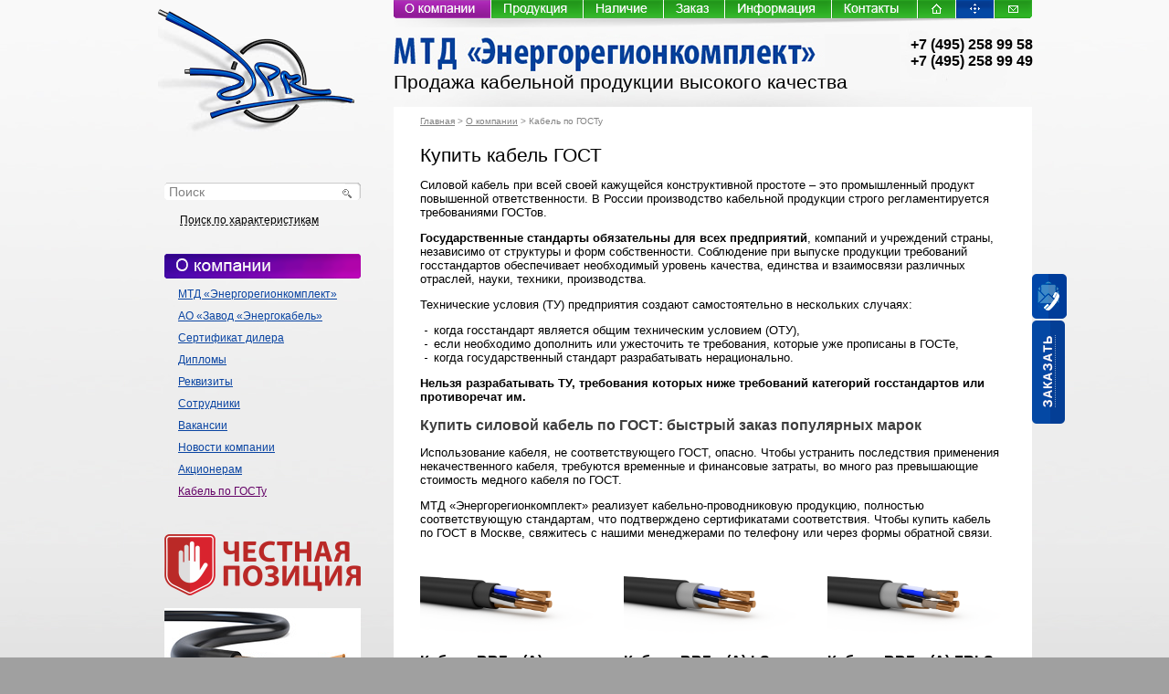

--- FILE ---
content_type: text/html;charset=UTF-8
request_url: http://www.erc.ru/about/kupit-kabel-gost/
body_size: 11853
content:

<!DOCTYPE html>
<html>
<head>
		<meta HTTP-EQUIV="Content-Type" CONTENT="text/html; charset=utf-8">
	<meta name='yandex-verification' content='6a7c970103ea6341'/>

	<script type="text/javascript" src="//code.jquery.com/jquery-1.7.2.min.js"></script>
<script type="text/javascript" src="/scripts/jquery/nav.js?1764751644"></script>
<script type="text/javascript" src="/scripts/jquery/jqtransform.js?1764751644"></script>
<script type="text/javascript" src="/scripts/addr.js?1764751714"></script>
<script type="text/javascript" src="/scripts/jquery/jquery.validate.min.js?1764751644"></script>
	<link rel="stylesheet" type="text/css" media="screen" href="/styles/site.css?1764752098" />
		<link rel="stylesheet" type="text/css" media="screen" href="/styles/jqtransform.css?1764752098" />
	<!--[if IE 6]>
	<link rel="stylesheet" type="text/css" media="screen" href="/styles/ie6_site.css?1764752098" />
	<![endif]-->
	<!--[if IE]>
	<link rel="stylesheet" type="text/css" media="screen" href="/styles/ie_site.css?1764752098" />
	<![endif]-->
	<link rel="stylesheet" type="text/css" media="screen" href="/styles/facebox.css?1764752098" />
	<link rel="stylesheet" type="text/css" media="screen" href="/styles/lightbox.css?1764752098" />
<script type="text/javascript" src="/scripts/lightbox.js?1764751715"></script>
<script type="text/javascript" src="/scripts/jquery/facebox.js"></script>
<script type="text/javascript" src="/scripts/jquery/facebox_init.js"></script>
<script type="text/javascript" src="/scripts/jquery.cycle.lite.js"></script>
<script type="text/javascript" src="/scripts/site.js"></script>
<script type="text/javascript" src="/scripts/jquery.cookie.js"></script>
<script type="text/javascript" src="/scripts/filter.js"></script>





	<title>Купить кабель по ГОСТ: медный кабель, силовой | ГОСТы кабельные изделия, где купить силовой кабель по ГОСТ в Москве</title>
<meta name="description" content="Купить кабель по ГОСТ в Москве в МТД «Энергорегионкомплект». Медный кабель ГОСТ, силовой: где купить кабель по ГОСТ и ТУ. Госстандарты на кабельную продукцию." />
<meta name="keywords" content="кабель силовой гост купить медный госстандарт государственный стандарт кабельные изделия продукция провода москва" />
		<meta name="tagline" content="http://techart.ru/">
	<script type="text/javascript">

  var _gaq = _gaq || [];
  _gaq.push(['_setAccount', 'UA-9142425-1']);
  _gaq.push(['_trackPageview']);
  _gaq.push(['_trackPageLoadTime']);
  if (document.referrer.indexOf(location.hostname) < 0) {
     setTimeout('_gaq.push([\'_trackEvent\', \'EventBounce\', \'15sec\'])', 15000);
  }
  (function() {
    var ga = document.createElement('script'); ga.type = 'text/javascript'; ga.async = true;
    ga.src = ('https:' == document.location.protocol ? 'https://ssl' : 'http://www') + '.google-analytics.com/ga.js';
    var s = document.getElementsByTagName('script')[0]; s.parentNode.insertBefore(ga, s);
  })();
</script>

<!-- Yandex.Metrika counter -->
<script type="text/javascript" >
   (function(m,e,t,r,i,k,a){m[i]=m[i]||function(){(m[i].a=m[i].a||[]).push(arguments)};
   m[i].l=1*new Date();k=e.createElement(t),a=e.getElementsByTagName(t)[0],k.async=1,k.src=r,a.parentNode.insertBefore(k,a)})
   (window, document, "script", "https://mc.yandex.ru/metrika/tag.js", "ym");

   ym(10062277, "init", {
        id:10062277,
        clickmap:true,
        trackLinks:true,
        accurateTrackBounce:true,
        webvisor:true
   });
</script>
<noscript><div><img src="https://mc.yandex.ru/watch/10062277" style="position:absolute; left:-9999px;" alt="" /></div></noscript>
<!-- /Yandex.Metrika counter -->

</head>
<body>
<div id="from_buttons">
	<a href="/question/" id="question-but"><img src="/image/site/question.png" width="36" height="165"
												alt="Задать вопрос"></a>
	<a href="/order/"><img src="/image/site/zakaz_only.png" width="36" height="113" alt="Сделать заказ"></a>
</div>
<div id="ny_container">
	<div id="white_container">
		<div id="content_container">

			
			<div id="top_nav">
	<div class="as_h1">Продажа кабельной продукции высокого качества</div>
        <div class="level-1"><a href="/about/" title="О компании" class="about_on" sel="1"></a>
                    <div class="level-2 ">
                <ul>
                                   <li><a href="/about/" title="МТД &laquo;Энергорегионкомплект&raquo;">МТД &laquo;Энергорегионкомплект&raquo;</a></li>
                                   <li><a href="/plant/" title="АО &laquo;Завод &laquo;Энергокабель&raquo;">АО &laquo;Завод &laquo;Энергокабель&raquo;</a></li>
                                   <li><a href="/dealer_certificate/" title="Cертификат дилера">Cертификат дилера</a></li>
                                   <li><a href="/diploma/" title="Дипломы">Дипломы</a></li>
                                   <li><a href="/details/" title="Реквизиты">Реквизиты</a></li>
                                   <li><a href="/staff/" title="Сотрудники">Сотрудники</a></li>
                                   <li><a href="/about/vacancy/" title="Вакансии">Вакансии</a></li>
                                   <li><a href="/company_news/" title="Новости компании">Новости компании</a></li>
                                   <li><a href="/shareholder/" title="Акционерам">Акционерам</a></li>
                                   <li><a href="/about/kupit-kabel-gost/" title="Кабель по ГОСТу">Кабель по ГОСТу</a></li>
                               </ul>
            </div>
            </div>
      <div class="level-1"><a href="/catalog/" title="Продукция" class="produce" ></a>
        			<div class="level-2 catalog">
				<div>
				<b>Кабель силовой</b><ul><li><a href='http://www.erc.ru/catalog/pvh_066_1/'>С ПВХ изоляцией до 3 кВ</a></li><li><a href='http://www.erc.ru/catalog/cables-sshitiy-polietilen/'>C изоляцией из сшитого полиэтилена до 3 кВ</a></li><li><a href='http://www.erc.ru/catalog/cables-halogen-free/'>Безгалогенный, в т.ч. огнестойкий</a></li><li><a href='http://www.erc.ru/catalog/fire_resistant/'>Огнестойкий, с пониженным дымо- и газовыделением</a></li><li><a href='http://www.erc.ru/catalog/cables_hl/'>Холодостойкий с температурой прокладки до -15°С</a></li><li><a href='http://www.erc.ru/catalog/cables-holod-30/'>Холодостойкий с температурой прокладки до -30°С</a></li><li><a href='http://www.erc.ru/catalog/cable-silovoj-6kv/'>На номинальное напряжение 6 кВ</a></li><li><a href='http://www.erc.ru/catalog/cabels_hydro/'>С функцией гидрозащиты</a></li></ul></div><div><b>Кабель контрольный</b><ul class="border"><li><a href='http://www.erc.ru/catalog/control_cables/'>Для одиночной прокладки,<br /> для групповой прокладки,<br /> огнестойкий</a></li><li><a href='http://www.erc.ru/catalog/control_holod/'>Холодостойкий</a></li></ul><a href='http://www.erc.ru/catalog/light_cable/' class="border">Провода и шнуры соединительные</a><b>Кабели и провода для электрических установок</b><ul><li><a href='http://www.erc.ru/catalog/poli_450_750/'>Провода и кабели</a></li><li><a href='http://www.erc.ru/catalog/power_cable/'>Кабель огнестойкий для электрических установок</a></li></ul></div><div><a href='http://www.erc.ru/catalog/fire_alarm/' class="border">Кабель для систем пожарной сигнализации</a><b>Кабель управления и контроля</b><ul class="border"><li><a href='http://www.erc.ru/catalog/cables-control-monitor/'>Для цепей управления и контроля</a></li><li><a href='http://www.erc.ru/catalog/cables_compact/'>Малогабаритный</a></li><li><a href='http://www.erc.ru/catalog/cabeli-dlya-sistem-upravlenia-i-signalizacii/'>Для систем управления и сигнализации</a></li></ul></div><div><a href='http://www.erc.ru/certificate/'>Сертификаты</a>				</div>
			</div>
		    </div>
      <div class="level-1"><a href="/presence/" title="Наличие" class="stock" ></a>
            </div>
      <div class="level-1"><a href="/order/" title="Заказ" class="order" ></a>
                    <div class="level-2 ">
                <ul>
                                   <li><a href="/agreement_docs/" title="Документы для заключения  договора">Документы для заключения  договора</a></li>
                                   <li><a href="/order/" title="Форма заказа">Форма заказа</a></li>
                                   <li><a href="/terms_cooperation/" title="Условия сотрудничества">Условия сотрудничества</a></li>
                               </ul>
            </div>
            </div>
      <div class="level-1"><a href="/articles/" title="Информация" class="info" ></a>
                    <div class="level-2 ">
                <ul>
                                   <li><a href="/gosoboronzakaz.htm" title="Гособоронзаказ">Гособоронзаказ</a></li>
                                   <li><a href="/info/materials/" title="Рекламные материалы">Рекламные материалы</a></li>
                                   <li><a href="/info/reference/" title="Референс лист">Референс лист</a></li>
                                   <li><a href="/articles/" title="Статьи">Статьи</a></li>
                                   <li><a href="/info/agree/" title="Согласие на обработку данных">Согласие на обработку данных</a></li>
                                   <li><a href="/info/sout/" title="СОУТ">СОУТ</a></li>
                               </ul>
            </div>
            </div>
      <div class="level-1"><a href="/contacts.htm" title="Контакты" class="contacts" ></a>
                    <div class="level-2 ">
                <ul>
                                   <li><a href="/office_map.htm" title="Офис МТД&nbsp;&laquo;Энергорегионкомплект&raquo;">Офис МТД&nbsp;&laquo;Энергорегионкомплект&raquo;</a></li>
                                   <li><a href="/factory_map.htm" title="Склад в г.Электроугли <br />(&laquo;Завод &laquo;Энергокабель&raquo;)">Склад в г.Электроугли <br />(&laquo;Завод &laquo;Энергокабель&raquo;)</a></li>
                               </ul>
            </div>
            </div>
      <div class="level-1"><a href="/" title="На главную" class="home" ></a>
            </div>
      <div class="level-1"><a href="/sitemap.htm" title="Карта сайта" class="map" ></a>
            </div>
      <div class="level-1"><a href="mailto:erc@erc.ru" title="Написать письмо" class="mail" ></a>
            </div>
         <div id="contacts_abs">
        <span style="color:#000000; font-weight: bold; font-size: 16px;" class="ya-phone">+7 (495) 258 99 58<br />
                	+7 (495) 258 99 49
                </span>
    </div>
     <div class="alt_break"></div>
</div>
<style>
	#top_nav .level-2.catalog {
		width: 659px;
		padding: 20px;
		left: -107px;
	}
	.level-2.catalog b, .level-2.catalog > div > a{
		font-size: 16px !important;
		font-weight: normal;
		float:left;
	}

	.level-2.catalog ul {
		padding-left: 0;
		float:left;
		width: 100%;
		padding-bottom: 15px;
	}

	.level-2.catalog a {
		font-size: 12px;
		text-decoration: none;
	}
	.level-2.catalog a:hover {
		text-decoration: underline !important;
	}


	.level-2.catalog .border, .level-2.catalog .border_on{
		padding-bottom: 5px;
		border-bottom: 2px solid #538235;
		float:left;
	}

	.level-2.catalog a.border,.level-2.catalog a.border_on{
		padding-bottom: 15px;
	}

	.level-2.catalog a {
		color: #04419A !important;
	}

	.level-2.catalog > div {
		width: calc((100% - 40px) / 3);
		float:left;
		padding-right: 20px;
	}

	.level-2.catalog > div:nth-child(3){
		padding-right: 0;
	}

	.level-2.catalog > div:last-child {
		border-top: 2px solid #538235;
		padding-top: 15px;
		padding-right: 0;
		margin-right: 10px;
		margin-bottom: 0;
		width: 100%;
		text-align: center;
	}
</style>						<div id="content">
				<div class="route" itemscope itemtype="http://schema.org/BreadcrumbList">
	<a href="/">Главная</a>
	<span itemprop="itemListElement" itemscope itemtype="http://schema.org/ListItem">		> <a href="/about/" itemprop="item"><span itemprop="name">О компании</span></a>		<meta itemprop="position" content="1" /></span>		> Кабель по ГОСТу		</div>
				<script>
$(function(){
	$('.diploma_container a[rel="lightbox"]').lightBox();
	$('.diploma_container a[rel="facebox"]').lightBox();
});
</script>
<h1>Купить кабель ГОСТ</h1>

<p>Силовой кабель при всей своей кажущейся конструктивной простоте &ndash; это промышленный продукт повышенной ответственности. В России производство кабельной продукции строго регламентируется требованиями ГОСТов.</p>

<p><b>Государственные стандарты обязательны для всех предприятий</b>, компаний и учреждений страны, независимо от структуры и форм собственности. Соблюдение при выпуске продукции требований госстандартов обеспечивает необходимый уровень качества, единства и взаимосвязи различных отраслей, науки, техники, производства.</p>

<p>Технические условия (ТУ) предприятия создают самостоятельно в нескольких случаях:</p>
<ul>
<li>когда госстандарт является общим техническим условием (ОТУ),</li>
<li>если необходимо дополнить или ужесточить те требования, которые уже прописаны в ГОСТе,</li>
<li>когда государственный стандарт разрабатывать нерационально.</li>
</ul>

<p><b>Нельзя разрабатывать ТУ, требования которых ниже требований категорий госстандартов или противоречат им.</b></p>

<h2>Купить силовой кабель по ГОСТ: быстрый заказ популярных марок</h2>
<p>Использование кабеля, не соответствующего ГОСТ, опасно. Чтобы устранить последствия применения некачественного кабеля, требуются временные и финансовые затраты, во много раз превышающие стоимость медного кабеля по ГОСТ.</p>

<p>МТД &laquo;Энергорегионкомплект&raquo; реализует кабельно-проводниковую продукцию, полностью соответствующую стандартам, что подтверждено сертификатами соответствия. Чтобы купить кабель по ГОСТ в Москве, свяжитесь с нашими менеджерами по телефону или через формы обратной связи.</p>

<div class="cable-list">
	<div class="cable-item">
		<div class="cable-item__image">
			<img src="/image/gost/ВВГ.png" alt="ВВГнг(А)">
		</div>
		<div class="cable-item__name">
			Кабель ВВГнг(А)
		</div>
		<div class="cable-item__description">
			Соответствует<br>
			техническим требованиям ГОСТ&nbsp;31996-2012<br>
			требованиям пожарной безопасности <br>ГОСТ&nbsp;31565-2012
		</div>
		<div class="cable-item__button-container">
			<a href="/order/" target="_blank">купить</a>
		</div>
	</div>
	<div class="cable-item">
		<div class="cable-item__image">
			<img src="/image/gost/ВВГ LS.png" alt="ВВГнг(А)-LS">
		</div>
		<div class="cable-item__name">
			Кабель ВВГнг(А)-LS
		</div>
		<div class="cable-item__description">
			Соответствует<br>
			техническим требованиям ГОСТ&nbsp;31996-2012<br>
			требованиям пожарной безопасности <br>ГОСТ&nbsp;31565-2012
		</div>
		<div class="cable-item__button-container">
			<a href="/order/" target="_blank">купить</a>
		</div>
	</div>
	<div class="cable-item">
		<div class="cable-item__image">
			<img src="/image/gost/ВВГ FRLS.png" alt="ВВГнг(А)-FRLS">
		</div>
		<div class="cable-item__name">
			Кабель ВВГнг(А)-FRLS
		</div>
		<div class="cable-item__description">
			Соответствует<br>
			техническим требованиям ГОСТ&nbsp;31996-2012<br>
			требованиям пожарной безопасности <br>ГОСТ&nbsp;31565-2012
		</div>
		<div class="cable-item__button-container">
			<a href="/order/" target="_blank">купить</a>
		</div>
	</div>
	<div class="cable-item">
		<div class="cable-item__image">
			<img src="/image/gost/ВВГ-П.png" alt="ВВГ-Пнг(А)">
		</div>
		<div class="cable-item__name">
			Кабель ВВГ-Пнг(А)
		</div>
		<div class="cable-item__description">
			Соответствует<br>
			техническим требованиям ГОСТ&nbsp;31996-2012<br>
			требованиям пожарной безопасности <br>ГОСТ&nbsp;31565-2012
		</div>
		<div class="cable-item__button-container">
			<a href="/order/" target="_blank">купить</a>
		</div>
	</div>
	<div class="cable-item">
		<div class="cable-item__image">
			<img src="/image/gost/ВВГ-П LS.png" alt="ВВГ-Пнг(А)-LS">
		</div>
		<div class="cable-item__name">
			Кабель ВВГ-Пнг(А)-LS
		</div>
		<div class="cable-item__description">
			Соответствует<br>
			техническим требованиям ГОСТ&nbsp;31996-2012<br>
			требованиям пожарной безопасности <br>ГОСТ&nbsp;31565-2012
		</div>
		<div class="cable-item__button-container">
			<a href="/order/" target="_blank">купить</a>
		</div>
	</div>
	<div class="cable-item">
		<div class="cable-item__image">
			<img src="/image/gost/ВВГ-Пнг- FRLS.png" alt="ВВГ-Пнг(А)-FRLS">
		</div>
		<div class="cable-item__name">
			Кабель ВВГ-Пнг(А)-FRLS
		</div>
		<div class="cable-item__description">
			Соответствует<br>
			техническим требованиям ГОСТ&nbsp;31996-2012<br>
			требованиям пожарной безопасности <br>ГОСТ&nbsp;31565-2012
		</div>
		<div class="cable-item__button-container">
			<a href="/order/" target="_blank">купить</a>
		</div>
	</div>
	<div class="cable-item">
		<div class="cable-item__image">
			<img src="/image/gost/ВБШвнг.png" alt="ВБШвнг(А)">
		</div>
		<div class="cable-item__name">
			Кабель ВБШвнг(А)
		</div>
		<div class="cable-item__description">
			Соответствует<br>
			техническим требованиям ГОСТ&nbsp;31996-2012<br>
			требованиям пожарной безопасности <br>ГОСТ&nbsp;31565-2012
		</div>
		<div class="cable-item__button-container">
			<a href="/order/" target="_blank">купить</a>
		</div>
	</div>
	<div class="cable-item">
		<div class="cable-item__image">
			<img src="/image/gost/ВБШв LS.png" alt="ВБШвнг(А)-LS">
		</div>
		<div class="cable-item__name">
			Кабель ВБШвнг(А)-LS
		</div>
		<div class="cable-item__description">
			Соответствует<br>
			техническим требованиям ГОСТ&nbsp;31996-2012<br>
			требованиям пожарной безопасности <br>ГОСТ&nbsp;31565-2012
		</div>
		<div class="cable-item__button-container">
			<a href="/order/" target="_blank">купить</a>
		</div>
	</div>
	<div class="cable-item">
		<div class="cable-item__image">
			<img src="/image/gost/ВБШв-FRLS.png" alt="ВБШвнг(А)-FRLS">
		</div>
		<div class="cable-item__name">
			Кабель ВБШвнг(А)-FRLS
		</div>
		<div class="cable-item__description">
			Соответствует<br>
			техническим требованиям ГОСТ&nbsp;31996-2012<br>
			требованиям пожарной безопасности <br>ГОСТ&nbsp;31565-2012
		</div>
		<div class="cable-item__button-container">
			<a href="/order/" target="_blank">купить</a>
		</div>
	</div>
</div>

<script type="text/javascript"><!--
	$(function(){
		if ($('.cable-item').length > 0)
		{
			set_max_height('.cable-item__name');
			set_max_height('.cable-item__description');
		}
		
		function set_max_height(selector)
		{
			var rh = 0;
			$(selector).each(function(){
				var h = Math.round($(this).height());
				if (h >= rh)
					rh = h;
			});
			if (rh > 0)
				$(selector).css('height', rh + 'px');
		}
	});
//--></script>


<h2>ГОСТы на кабельную продукцию</h2>

<p>ГОСТ 31996-2012<br />
Кабели силовые с пластмассовой изоляцией на номинальное напряжение 0,66; 1 и 3 кВ. Общие технические условия.</p>

<p>ГОСТ 31947-2012<br />
Провода и кабели для электрических установок на номинальное напряжение до 450/750 В включительно. Общие технические условия.</p>

<p>ГОСТ 7399-97<br />
Провода и шнуры на номинальное напряжение до 450/750 В. Технические условия.</p>

<p>ГОСТ Р 55025-12<br />
Кабели силовые с пластмассовой изоляцией на номинальное напряжение от 6 до 35 кВ включительно. Общие технические условия.</p>

<p>ГОСТ 1508-78<br />
Кабели контрольные с резиновой и пластмассовой изоляцией. Технические условия.</p>

<p>ГОСТ 22483-2012 (IEC 60228:2004)<br />
Жилы токопроводящие для кабелей, проводов и шнуров.</p>

<p>ГОСТ 31565-2012<br />
Кабельные изделия. Требования пожарной безопасности.</p>

<p>ГОСТ 23286-78<br />
Кабели, провода и шнуры нормы толщин изоляции, оболочек и испытаний напряжением.</p>

<p>ГОСТ 12177-79<br />
Кабели, провода и шнуры методы проверки конструкции.</p>

<p><img title="ГОСТ на кабели" alt="купить кабель ГОСТ силовой" width="637" height="310" src="/files/pages/attaches/0/93/gost2.jpg" /> </p>

<h2>Где купить кабель по ГОСТу</h2>

<p>На Заводе &laquo;Энергокабель&raquo; в Московской области весь кабель производится по ГОСТ, отраслевым ТУ, разработанным ВНИИКП, и по собственным ТУ, разработанным в полном соответствии с требованиями всех базовых стандартов.</p>

<p>Закон о техническом регламенте позволяет выпускать <a href="http://www.erc.ru/catalog/">силовой кабель</a> не только по ГОСТ, но и по ТУ производителя. Главное, чтобы <b>требования, заложенные в эти ТУ, были не ниже требований отечественных и международных стандартов</b>. В противном случае &ndash; это фальсификат и обман потребителя.</p>

<p><img title="кабели по ГОСТу" alt="купить кабели ГОСТ в Москве" width="637" height="290" src="/files/pages/attaches/0/93/1.jpg" /> </p>

<p>Создание Государственных стандартов - это колоссальный труд. Они составляются на основании множества технологических, научных, опытно-конструкторских, исследовательских и проектных работ. При этом используется опыт лучших российских и иностранных разработок во взаимосоответствующих областях науки, распоряжений международных, региональных и передовых национальных стандартов других государств. В этом задействовано большое количество компетентных, ведущих специалистов разных организаций. Вся работа ориентирована на сбалансированные решения для социального и экономического развития страны.</p>

<p>Почему же тогда рынок переполнен некачественной дешевой продукцией, изготовленной по ТУ, с заниженными конструктивными показателями?</p>

<h2>Суть проблемы и решение</h2>

<p>При составлении нормативных документов разработчик обязан учитывать принятые в стране стандарты, но, к сожалению, это не всегда соответствует реальности. Многие предприятия, желая сэкономить, в стремлении к сверхприбыли, отступают от требований госстандарта и производят некачественную кабельную продукцию с заниженными параметрами или из несоответствующих материалов.</p>

<p>Часто возникает ситуация &mdash; существенная разница в стоимости между кабелями одной и той же марки разных производителей. Например, можно <a href="/catalog/pvh_066_1/vvg/">купить кабель ВВГнг (ГОСТ)</a>, а можно приобрести изделие с указанным таким же маркоразмером, но занижением по токопроводящей жиле до 40%. В таком случае даже визуально заметны отличия в сечении провода и толщинах его изоляции и оболочки между дешевой &laquo;усеченкой&raquo; и более дорогими медными кабелями по ГОСТ. </p>

<p><b>Если кабели производятся по техническим условиям (ТУ), то эта документация должна быть, в свою очередь, разработана строго в соответствии с нормами ГОСТ</b>. Если ТУ не соответствует принятым государственным стандартам, то производитель для экономии и получения прибыли может прописать в технической документации иные, отличные от ГОСТ, заниженные параметры изделия: конструкцию, толщины изоляции и оболочки, сопротивление ТПЖ, материалы, эксплуатационные характеристики. Недобросовестный сертификационный центр выдать на него сертификат соответствия.</p>

<p>Чтобы не подвергаться опасности, покупайте кабель у проверенного производителя.</p>
			</div>
		</div>	
	
		<div id="left">
			<div id="logo">


									<a href="/"><img src="/image/site/logo.png" width="215" height="142"></a>
				

			</div>
			<div class="search_form">
				<form action="/search.htm" method="get">
					<input type="text" value="Поиск" onClick="this.value='';" class="noborder" name="text"/>

					<input type="hidden" name="searchid" value="2180893"/>
					<input type="hidden" name="l10n" value="ru"/>
					<input type="hidden" name="reqenc" value=""/>
					<div class="search_button"></div>
					<input type="submit" id="search_btn"/>
				</form>
			</div>

			
			<span id="span_filter_for_left_menu"><span>Поиск по характеристикам</span></span>

			<div id="filter_for_left_menu">
				<span></span>
				<form action="/catalog/">
					<div>
						
							<div class="filter-tab_for_left_menu by_application">
								<span>По применению</span>
								
									<input type="checkbox" name="char[1]" id="char_for_left_menu1"
										   value="1" >
									<label for="char_for_left_menu1">Кабели силовые</label>

								
									<input type="checkbox" name="char[2]" id="char_for_left_menu2"
										   value="2" >
									<label for="char_for_left_menu2">Кабели контрольные</label>

								
									<input type="checkbox" name="char[3]" id="char_for_left_menu3"
										   value="3" >
									<label for="char_for_left_menu3">Провода и шнуры соединительные</label>

								
									<input type="checkbox" name="char[4]" id="char_for_left_menu4"
										   value="4" >
									<label for="char_for_left_menu4">Провода и кабели для электрических установок</label>

								
									<input type="checkbox" name="char[5]" id="char_for_left_menu5"
										   value="5" >
									<label for="char_for_left_menu5">Кабели для систем пожарной сигнализации</label>

								
									<input type="checkbox" name="char[6]" id="char_for_left_menu6"
										   value="6" >
									<label for="char_for_left_menu6">Кабели для цепей управления и контроля</label>

								
									<input type="checkbox" name="char[7]" id="char_for_left_menu7"
										   value="7" >
									<label for="char_for_left_menu7">Кабели малогабаритные</label>

								
									<input type="checkbox" name="char[8]" id="char_for_left_menu8"
										   value="8" >
									<label for="char_for_left_menu8">Кабели для систем управления и сигнализации</label>

															</div>
						
							<div class="filter-tab_for_left_menu fire_safety_requirements">
								<span>Требования пожарной безопасности</span>
								
									<input type="checkbox" name="char[11]" id="char_for_left_menu11"
										   value="11" >
									<label for="char_for_left_menu11">Для одиночной прокладки</label>

								
									<input type="checkbox" name="char[12]" id="char_for_left_menu12"
										   value="12" >
									<label for="char_for_left_menu12">Для групповой прокладки (-нг(А))</label>

								
									<input type="checkbox" name="char[13]" id="char_for_left_menu13"
										   value="13" >
									<label for="char_for_left_menu13">Огнестойкие (-FR)</label>

								
									<input type="checkbox" name="char[14]" id="char_for_left_menu14"
										   value="14" >
									<label for="char_for_left_menu14">С низким дымо- и газовыделением (-LS)</label>

								
									<input type="checkbox" name="char[15]" id="char_for_left_menu15"
										   value="15" >
									<label for="char_for_left_menu15">Низкотоксичные (-LTx)</label>

								
									<input type="checkbox" name="char[16]" id="char_for_left_menu16"
										   value="16" >
									<label for="char_for_left_menu16">Безгалогенные (-HF)</label>

															</div>
						
							<div class="filter-tab_for_left_menu insulation">
								<span>Изоляция жил</span>
								
									<input type="checkbox" name="char[21]" id="char_for_left_menu21"
										   value="21" >
									<label for="char_for_left_menu21">ПВХ пластикат</label>

								
									<input type="checkbox" name="char[22]" id="char_for_left_menu22"
										   value="22" >
									<label for="char_for_left_menu22">Сшитый полиэтилен</label>

								
									<input type="checkbox" name="char[23]" id="char_for_left_menu23"
										   value="23" >
									<label for="char_for_left_menu23">Полиэтилен</label>

								
									<input type="checkbox" name="char[24]" id="char_for_left_menu24"
										   value="24" >
									<label for="char_for_left_menu24">Полимерная композиция</label>

								
									<input type="checkbox" name="char[25]" id="char_for_left_menu25"
										   value="25" >
									<label for="char_for_left_menu25">Кремнийорганическая резина</label>

															</div>
						
							<div class="filter-tab_for_left_menu core_material">
								<span>Материал жил</span>
								
									<input type="checkbox" name="char[31]" id="char_for_left_menu31"
										   value="31" >
									<label for="char_for_left_menu31">Алюминий</label>

								
									<input type="checkbox" name="char[32]" id="char_for_left_menu32"
										   value="32" >
									<label for="char_for_left_menu32">Медь</label>

															</div>
						
							<div class="filter-tab_for_left_menu additionally">
								<span>Дополнительно</span>
								
									<input type="checkbox" name="char[41]" id="char_for_left_menu41"
										   value="41" >
									<label for="char_for_left_menu41">Холодостойкие (-ХЛ)</label>

								
									<input type="checkbox" name="char[42]" id="char_for_left_menu42"
										   value="42" >
									<label for="char_for_left_menu42">Бронированные</label>

								
									<input type="checkbox" name="char[43]" id="char_for_left_menu43"
										   value="43" >
									<label for="char_for_left_menu43">Экранированные</label>

															</div>
						
							<div class="filter-tab_for_left_menu voltage_power_cables">
								<span>Напряжение для силовых кабелей</span>
								
									<input type="checkbox" name="char[51]" id="char_for_left_menu51"
										   value="51" >
									<label for="char_for_left_menu51">660 В</label>

								
									<input type="checkbox" name="char[52]" id="char_for_left_menu52"
										   value="52" >
									<label for="char_for_left_menu52">1000 В</label>

								
									<input type="checkbox" name="char[53]" id="char_for_left_menu53"
										   value="53" >
									<label for="char_for_left_menu53">6000 В</label>

															</div>
											</div>
					<input type="submit" value="Подобрать">

				</form>
			</div>

			  <div id="h_about" onClick="location.href='/about/'"></div>
  <div class="level1_nav">
      <a href="/about/" >МТД &laquo;Энергорегионкомплект&raquo;</a>
      <a href="/plant/" >АО &laquo;Завод &laquo;Энергокабель&raquo;</a>
      <a href="/dealer_certificate/" >Cертификат дилера</a>
      <a href="/diploma/" >Дипломы</a>
      <a href="/details/" >Реквизиты</a>
      <a href="/staff/" >Сотрудники</a>
      <a href="/about/vacancy/" >Вакансии</a>
      <a href="/company_news/" >Новости компании</a>
      <a href="/shareholder/" >Акционерам</a>
      <a href="/about/kupit-kabel-gost/" class="sel">Кабель по ГОСТу</a>
    </div>

			<a href="/banners/click/7/" title=""><img src="/files/banners/0/img-7.png" width="215" height="" alt=""></a><br><br>			<a href="/files/materials/energokabel_katalog_2016-2017.pdf" style="margin-bottom: 21px; display: block;" target="_blank"><img src="/image/site/catalog.jpg"></a>
			<div id="h_produce" onClick="location.href='/catalog/'"></div>
			<div class="left_menu_items">
						<div class="group_link"><a href="/catalog/pvh_066_1/" >Кабель силовой с ПВХ изоляцией на напряжение до 3 кВ</a></div>
				<div class="group_link"><a href="/catalog/cables-sshitiy-polietilen/" >Кабель силовой с изоляцией из сшитого полиэтилена на напряжение до 3 кВ</a></div>
				<div class="group_link"><a href="/catalog/cables-halogen-free/" >Кабель HF силовой безгалогенный (в т.ч. огнестойкий) на напряжение до 1 кВ</a></div>
				<div class="group_link"><a href="/catalog/fire_resistant/" >Кабель силовой огнестойкий, с пониженным дымо- и газовыделением</a></div>
				<div class="group_link"><a href="/catalog/cables_hl/" >Кабель силовой в холодостойком исполнении с температурой прокладки до -15°С</a></div>
				<div class="group_link"><a href="/catalog/cables-holod-30/" >Кабель силовой в холодостойком исполнении с температурой прокладки до  - 30°C</a></div>
				<div class="group_link"><a href="/catalog/cable-silovoj-6kv/" >Кабель силовой на номинальное напряжение 6 кВ</a></div>
				<div class="group_link"><a href="/catalog/cabels_hydro/" >Кабель силовой с функцией гидрозащиты</a></div>
				<div class="group_link"><a href="/catalog/control_cables/" >Кабель контрольный </a></div>
				<div class="group_link"><a href="/catalog/control_holod/" >Кабель контрольный в холодостойком исполнении</a></div>
				<div class="group_link"><a href="/catalog/power_cable/" >Кабель огнестойкий для электрических установок</a></div>
				<div class="group_link"><a href="/catalog/poli_450_750/" >Провода и кабели для электрических установок</a></div>
				<div class="group_link"><a href="/catalog/light_cable/" >Провода и шнуры соединительные</a></div>
				<div class="group_link"><a href="/catalog/fire_alarm/" >Кабель для систем пожарной сигнализации</a></div>
				<div class="group_link"><a href="/catalog/cables-control-monitor/" >Кабель для цепей управления и контроля</a></div>
				<div class="group_link"><a href="/catalog/cables_compact/" >Кабель малогабаритный</a></div>
				<div class="group_link"><a href="/catalog/cabeli-dlya-sistem-upravlenia-i-signalizacii/" >Кабель для систем управления и сигнализации</a></div>
				<div class="group_link"><a href="/certificate/" >Сертификаты</a></div>
					</div>
					</div>

		<div class="break"></div>
	</div>

	<div id="bottom_work">
		<div class="info" itemscope itemtype="http://schema.org/Organization">
			<div itemprop="name" class="hd">ЗАО «МТД «Энергорегионкомплект»</div>
			
			<div itemprop="address" itemscope itemtype="http://schema.org/PostalAddress">
				<span itemprop="postalCode">115114</span>, г. <span itemprop="addressLocality">Москва</span>, <span itemprop="streetAddress">ул. Летниковская, д. 10, стр. 1</span>
			</div>
			
			<span class="ya-phone"><span itemprop="telephone">+7 (495) 258-99-58</span></span>, 
							<span itemprop="telephone">(495) 258-99-49</span>,
							<a href="mailto:erc@erc.ru"><span itemprop="email">erc@erc.ru</span></a>
			

			<div class="footer-icons">
				<a href="/" class="home"></a>
				<a href="/sitemap.htm" class="sitemap"></a>
				<a href="mailto:erc@erc.ru" class="mailto"></a>
			</div>
		</div>
		<div class="info2">
			&copy; 2019 ЗАО &laquo;МТД &laquo;Энергорегионкомплект&raquo; - <a href="http://www.erc.ru/">кабель силовой</a>, контрольный кабель, провода.<br /><a href="http://www.techart.ru/" target="_blank">Веб-дизайн</a>, <a href="http://www.web-techart.ru/" target="_blank">разработка сайта</a>, <a href="http://www.promo-techart.ru/" target="_blank">интернет-маркетинг</a> - Текарт.		</div>
		<div class="counters">
			<!--Rating@Mail.ru COUNTER--><script language="JavaScript" type="text/javascript"><!--
d=document;var a='';a+=';r='+escape(d.referrer)
js=10//--></script><script language="JavaScript1.1" type="text/javascript"><!--
a+=';j='+navigator.javaEnabled()
js=11//--></script><script language="JavaScript1.2" type="text/javascript"><!--
s=screen;a+=';s='+s.width+'*'+s.height
a+=';d='+(s.colorDepth?s.colorDepth:s.pixelDepth)
js=12//--></script><script language="JavaScript1.3" type="text/javascript"><!--
js=13//--></script><script language="JavaScript" type="text/javascript"><!--
d.write('<a rel="nofollow" href="http://top.mail.ru/jump?from=1510568"'+
' target="_top"><img src="http://dc.c0.b7.a1.top.mail.ru/counter'+
'?id=1510568;t=49;js='+js+a+';rand='+Math.random()+
'" alt="Рейтинг@Mail.ru"'+' border="0" height="31" width="88"/><\/a>')
if(11<js)d.write('<'+'!-- ')//--></script><noscript><a
target="_top" rel="nofollow" href="http://top.mail.ru/jump?from=1510568"><img
src="http://dc.c0.b7.a1.top.mail.ru/counter?js=na;id=1510568;t=49"
border="0" height="31" width="88"
alt="Рейтинг@Mail.ru"/></a></noscript><script language="JavaScript" type="text/javascript"><!--
if(11<js)d.write('--'+'>')//--></script><!--/COUNTER-->

<!--LiveInternet counter--><script type="text/javascript"><!--
document.write("<a rel='nofollow' href='http://www.liveinternet.ru/click' "+
"target=_blank><img src='http://counter.yadro.ru/hit?t14.2;r"+
escape(document.referrer)+((typeof(screen)=="undefined")?"":
";s"+screen.width+"*"+screen.height+"*"+(screen.colorDepth?
screen.colorDepth:screen.pixelDepth))+";u"+escape(document.URL)+
";"+Math.random()+
"' alt='' title='LiveInternet: показано число просмотров за 24"+
" часа, посетителей за 24 часа и за сегодня' "+
"border=0 width=88 height=31><\/a>")//--></script><!--/LiveInternet-->

<!-- Электрорейтинг -->
<a href="http://www.ruscable.ru/" rel="nofollow" target="_blank">
<script language="javascript">
java="1.0";
java1=""+"refer="+escape(document.referrer)+"&page="+
escape(window.location.href);
document.cookie="astratop=1; path=/"; java1+="&c="+(document.cookie?"yes":"now");
</script>
<script language="javascript1.1">java="1.1";java1+="&java="+(navigator.javaEnabled()?"yes":"now")</script>
<script language="javascript1.2">java="1.2";
java1+="&razresh="+screen.width+'x'+screen.height+"&cvet="+
(((navigator.appName.substring(0,3)=="Mic"))?
screen.colorDepth:screen.pixelDepth)</script><script language="javascript1.3">java="1.3"</script>
<script language="javascript">java1+="&jscript="+java+"&rand="+Math.random();
document.write("<a rel='nofollow' href='http://top.ruscable.ru/in.php?id=645&fromsite=1' target='_blank'><img "+
" src='http://top.ruscable.ru/img.php?id=645&"+java1+"&' border=0 alt='Электрорейтинг' width='88' height='31'></a>")</script>
<noscript><a rel="nofollow" href=http://top.ruscable.ru/ target=_blank><img src="http://top.ruscable.ru/img.php?id=645" border=0 alt="Электрорейтинг" width='88' height='31'></a></noscript>
</a>
<!-- /Электрорейтинг -->

<!-- Yandex.Metrika counter -->
<noscript><div><img src="https://mc.yandex.ru/watch/10062277" style="position:absolute; left:-9999px;" alt="" /></div></noscript>
<!-- /Yandex.Metrika counter -->
		</div>
	</div>
</div>
<div id="popup-overlay"></div>
<div id="popup-form">
	<div class="popup-form-close"></div>
	<div class="popup-form-msg">
		Здравствуйте!<br/>
		Оставьте контакты и мы с Вами свяжемся в рабочее время.
	</div>
	<div class="popup-form-form">
		<div class="form">
<form action="/forms/callback/" method="post" id="callback_form" enctype="application/x-www-form-urlencoded">
<div class="fields">
<input type="hidden" name="callback[_form_name_]" value="callback" id="callback__form_name_" /><script type="text/javascript">
<!--	
	document.write('<input type="hidden" name="');
	document.write('callback[protect]');
	document.write('" value="');
	document.write(48-45,82-73,40-38,74-73,38-36);
	document.write('">');
//-->	
</script>


	<input name="callback[name]" value="" placeholder="ФИО" id="callback_name" class="presence" type="text">
	<input name="callback[phone]" value="" placeholder="Телефон" id="callback_phone" class="presence" type="text">
	<input name="callback[email]" value="" placeholder="Email" id="callback_email" class="presence" type="text">
	<textarea name="callback[notes]" placeholder="Сообщение" id="callback_notes"></textarea>
	<div class="agree agree-callback"><input type="checkbox" value="1" required="required" name="callback[agree]" class="presence" id="callback_agree">
		<a href="/info/agree/" style="color: #fff;">согласие на обработку персональных данных</a>
	</div>

</div>
 <input value="Отправить" type="submit">
                 <div class="popup-form-time">
                    <span>Наше время работы:</span><br />
                    Пн-Чт: с 9.00 до 18.00<br />
                    Пт: с 9.00 до 17.00<br />
                    Сб-Вс: выходной
                </div>
</form>
</div>
<script type="text/javascript">
<!--

$(function(){

    $('#callback_form').submit(function() {
		if(!$('#callback_agree').attr('checked')) {
			alert("Чтобы продолжить, необходимо дать согласие на обработку персональных данных!");
			return false;
		}
	});

});

function check_callback(form) {
		if (document.getElementById('callback_agree').value=='') {
		alert("Чтобы продолжить, необходимо дать согласие на обработку персональных данных!");
		return false;
	}
		return true;
}
//-->
</script>	</div>
</div>
<!-- BEGIN JIVOSITE CODE {literal} -->
<script type='text/javascript'>
(function(){ var widget_id = 'TNHI9QmPSa';var d=document;var w=window;function l(){var s = document.createElement('script'); s.type = 'text/javascript'; s.async = true;s.src = '//code.jivosite.com/script/widget/'+widget_id; var ss = document.getElementsByTagName('script')[0]; ss.parentNode.insertBefore(s, ss);}if(d.readyState=='complete'){l();}else{if(w.attachEvent){w.attachEvent('onload',l);}else{w.addEventListener('load',l,false);}}})();
</script>
<!-- {/literal} END JIVOSITE CODE -->
</body>
</html>

--- FILE ---
content_type: text/css
request_url: http://www.erc.ru/styles/site.css?1764752098
body_size: 8574
content:

.empty {}

img { border: 0px; }
h1 { font-size: 21px; padding: 0px; margin: 0px; margin-bottom: 10px; font-weight:normal}
h1.inline { display:inline }
h2, .asH2 { font-size: 16px; padding: 0px; margin: 15px 0px 10px 0px; color:#3E3E3E; font-weight: bold; }
a { color: #04419A; }
a:visited { color: #A530AF; }
.clear{
    clear:both;
}
.hd {
	display: none;
}
body {
    font-family: arial;
    font-size: 11px;
    color:#000;
    padding: 0px;
    margin: 0px;
    background-color:#A0A0A0;
    background-image: url(/image/site/main_bg2.jpg);
    background-repeat:no-repeat;
    min-width: 1000px;
}



ul {
	padding-left:15px;
	list-style-image: url(/image/site/list_img.gif);
}

ul.sitemap {
	padding-left:15px;
	font-size: 16px;
	list-style-image: none;
	list-style-type: none !important;
}
ul.sitemap li {
	margin-top:2px;
	margin-bottom:2px;
}
ul.sitemap ul {
	font-size: 14px;
	margin-bottom: 10px;
}

ul.sitemap ul ul{
	font-size: 12px;
}


/********************************Скелет***************************************/

#logo {
	position:absolute;
	top: 10px;
	left: 33px;
}

#white_container {
	background-image: url('/image/site/white_bg.jpg');
	background-position: 291px 0px;
	background-repeat: repeat-y;
	width:1000px;
	/*&width:1300px;*/
}


#contacts_abs{
    /*float: right;*/
    position: absolute;
    right: 0px;
    top:40px;
}
#contacts_abs span{
	float:right;
}
/*-icons*/
 .footer-icons{
	float: left;
	width: 100%;
	margin-top: 5px;
}
 .footer-icons a {
	float: left;
	margin-left: 5px;
	width: 20px !important;
	height: 18px !important;
	background-image: url(/image/site/nav/all.png);
}
 .footer-icons a.home {background-position: 0 -959px;}
 .footer-icons a.home:hover {background-position: 0 -977px;}
 .footer-icons a.sitemap {background-position: -25px -959px;}
 .footer-icons a.sitemap:hover {background-position: -25px -977px;}
 .footer-icons a.mailto {background-position: -50px -959px;}
 .footer-icons a.mailto:hover {background-position: -50px -977px;}

#top_nav {
	background-image: url('/image/site/contacts_v3.jpg');
	/*background-image: url('/image/site/contacts_v2.jpg');*/
	padding:0px 0px 90px 0px;
	position: relative;
	background-repeat: no-repeat;
}

#top_nav:before, #top_nav h1, .as_h1 {
	/*content: "Продажа кабельной продукции высокого качества";*/
	position: absolute;
	left: 0;
	bottom: 15px;
	font-size: 21px;
	margin-bottom: 0px;
}

#top_nav a {
    display:block;
    width:107px;
    height:20px;
    float:left;
    background-image:url(/image/site/nav/all.png);
}
#top_nav a.about { width:107px; background-position:0px -116px; }
#top_nav a.about_on { width:107px; background-position:0px -138px; }
#top_nav a.produce { width:101px; background-position:0px -512px; }
#top_nav a.produce_on { width:101px; background-position:0px -534px; }
#top_nav a.stock { width:88px; background-position:0px -600px; }
#top_nav a.stock_on { width:88px; background-position:0px -622px; }
#top_nav a.order { width:67px; background-position:0px -424px; }
#top_nav a.order_on { width:67px; background-position:0px -446px; }
#top_nav a.info { width:117px; background-position:0px -248px; }
#top_nav a.info_on { width:117px; background-position:0px -270px; }
#top_nav a.contacts { width:94px; background-position:0px -160px; }
#top_nav a.contacts_on { width:94px; background-position:0px -182px; }
#top_nav a.home { width:42px; background-position:0px -204px; }
#top_nav a.home_on { width:42px; background-position:0px -226px; }
#top_nav a.map { width:42px; background-position:0px -336px; }
#top_nav a.map_on { width:42px; background-position:0px -358px; }
#top_nav a.mail { width:42px; background-position:0px -292px; }
#top_nav a.mail_on { width:42px; background-position:0px -314px; }

#top_nav a.goz { width:125px; background-position:0px -916px; }
#top_nav a.goz_on { width:125px; background-position:0px -937px; }

#top_nav .level-1{
	float:left;
	position: relative;
}
#top_nav .level-1:hover .level-2{
	display: block;
}
#top_nav .level-2{
	z-index: 99;
	display: none;
	position: absolute;
	width: 200px;
	left: 0px;
	top:20px;
	background-color: #ffffff;
	box-shadow: 1px 1px 9px rgba(0,0,0,0.3);
}
#top_nav .level-2 a{
	background-image: none;
	color:#000000;
	width: 100%;
	height: auto;
	margin-bottom: 10px;
}
#top_nav .level-2 a:hover{
	text-decoration: none;
}
#top_nav .level-2 ul li{
	list-style: none;
}

div.nav_item {
    float:left;
}
div.alt_break {
    padding-top:27px;
}

#h_in_sight { width:215px; height:27px; background-image:url(/image/site/nav/all.png); background-position:0px -644px; cursor:pointer;margin-bottom: 21px;}
#h_produce { width:215px; height:27px; background-image:url(/image/site/nav/all.png); background-position:0px -702px; cursor:pointer; }
#h_company_news { width:215px; height:27px; background-image:url(/image/site/nav/all.png); background-position:0px -801px; cursor:pointer;}
#h_market_news { width:215px; height:27px; background-image:url(/image/site/nav/all.png); background-position:0px -673px; float:left; margin-top:30px; cursor:pointer;}

#h_about { width:215px; height:27px; background-image:url(/image/site/nav/all.png); background-position:0px 0px; cursor:pointer;}
#h_order { width:215px; height:27px; background-image:url(/image/site/nav/all.png); background-position:0px -87px; cursor:pointer;}
#h_info { width:215px; height:27px; background-image:url(/image/site/nav/all.png); background-position:0px -58px; cursor:pointer;}
#h_contacts { width:215px; height:27px; background-image:url(/image/site/nav/all.png); background-position:0px -29px; cursor:pointer;}


#content_container {
	padding:0px;
	/*margin-left:291px;*/
	margin-right:9px;
	float: right;
}

#content {
	background-color: #FFF;
	padding: 10px 29px 20px 29px;
	font-size: 13px;
	width:637px;
	float: left;
}


#bottom_work {
	clear:both;
	padding: 0px 0px 20px 0px;
}
#bottom_work div.counters {
    clear:both;
    padding:0px;
    opacity: 0.5;
    padding-left:500px;
}
#bottom_work div.counters img {
	filter:alpha(opacity=50);
}

#bottom_work div.info {
    float:left;
    width:320px;
    margin:10px 0px 0px 322px;
    padding-bottom:10px;
    color:#2D2D2D;
}

#bottom_work div.info2 {
    float:left;
    width:350px;
    margin:10px 0px 0px 5px;
    padding-bottom:10px;
    color:#2D2D2D;
}

#bottom_work div.info a, #bottom_work div.info2 a{
    color:#2E2E2E;
}

#spec_offer {
	margin-top:-3px;
	margin-bottom: -10px;
	width:630px;
	background-image:url('/image/site/frame_1px.gif');
	background-repeat: repeat-y;
	padding: 5px 0px 10px 50px;
}

div.item_table_container table, table.info {
	margin-top:20px;
	border-collapse:collapse;
	width:100%;
}
div.item_table_container table th, table.info th {
	border:1px solid #000;
	background-color:#E5E5E5;
	padding:2px 5px 2px 5px;
	text-align: center;
}
div.item_table_container table td, table.info td {
	border:1px solid #000;
	padding:2px 5px 2px 5px;
	text-align: center;
}

.product .brand { display: none; }


/********************************Левое меню***********************************/
#left {
	float:left;
	width:225px;
	padding: 200px 20px 0px 40px;
	position: relative;
}
div.search_form {
    padding: 1px 0px 15px 2px;
    position:relative;
    background-image: url('/image/site/p_search.gif');
    background-repeat:no-repeat;
    background-position: 0px 0px;
}

div.search_form input[type="text"]{
	width:190px;
	height:14px;
	font-size:14px;
	color:#818181;
	border: 1px solid #FFF;
}
div.search_form input[type="submit"]{
	position:absolute;
	z-index:100;
	width:20px;
	height:20px;
	opacity:0;
	moz-opacity: 0;
	-khtml-opacity: 0;
	left:190px;
	top:0px;
}
div.search_form div.search_button {
	background-image: url('/image/site/nav/all.png');
	background-repeat:no-repeat;
	background-position: 0px -758px;
	width:20px;
	height:14px;
	z-index:1;
	position:absolute;
	left:195px;
	top:5px;
}


div.left_menu_items {
    font-size:12px;
    padding: 10px 0px 30px 15px;
}
div.left_menu_items a{
    color:#000;
    display:block;
    margin-bottom:10px;

}

/**************/
div.left_menu_items div.t_link{
    color:#000;
    margin-bottom:10px;
}


div.left_menu_items div.group_link {padding: 5px 0px 10px 0px;}

div.left_menu_items div.group_link a{
    display:inline!important;
}

div.left_menu_items a:hover{
    color:#640267;
}

div.left_menu_items a.selected_group {
	color:#640267;
}

div.left_menu_items a.sub, div.left_menu_items a.sub_sel {
	color:#0944A2;
	display:block;
	margin-bottom:5px;
	padding-left: 15px;
	background-image: url('/image/site/sub_arrow.gif');
	background-repeat:no-repeat;
	background-position: 0px 3px;
}
div.left_menu_items a.sub:hover {
	color:#640267;
}

div.left_menu_items a.sub_sel {
	color:#640267;
	background-image: url('/image/site/sub_arrow_sel.gif');
}


div.left_menu_items a.depot_link {
    color:#28A420;
    font-size:14px;
    display:inline;
}

div.level1_nav {
    font-size:12px;
    padding: 10px 0px 30px 15px;
}
div.level1_nav a{
    color:#0944A2;
    display:block;
    margin-bottom:10px;
}

div.level1_nav a:hover, div.level1_nav a.sel{
    color:#640267;
}


dl.left_news dt {
    background-image: url('/image/site/p_blue.jpg');
    background-repeat:no-repeat;
    color:#2D2D2D;
    padding:10px 0px 0px 15px;
    background-position: 0px 12px;
}
dl.left_news dd {
    padding: 0px 0px 10px 15px;
    margin-left:0px;
}

dl.left_news dd a {
    color:#05409A;
}

div.sucomment_block {
	font-size:11px;
	padding-top:10px;
	font-style:italic;
}

/********************************Главная страница**********************************/

#top_flash_container {
    position: relative;
}

#top_flash_container .banner {
    position: absolute;
    top: 0;
    right: 2px;
    height: 114px;
    width:215px;
    z-index: 10;
}

#top_flash {
	width:699px;
	height:202px;
	float:left;
	overflow:hidden;
}

div.main_text_about {
	float:left;
	width:300px;
	padding-top: 20px;
}
div.main_text_about h1, div.main_text_about > div {
    font-size:21px;
    color:#31A92D;
}

div.main_text_plant {
	padding-top: 20px;
	width:310px;
	float:right;
}
div.main_text_plant h1, div.main_text_plant > div {
    font-size:21px;
    color:#04419A;
}

#main_banner {
	margin:auto;
	padding: 50px 0px 11px 0px;
	background-image: url('/image/site/ban_shadow.jpg');
	background-repeat: no-repeat;
	background-position: bottom left;
	width:637px;
	clear:right;
}

#main_banner2 {
	margin:auto;
	padding: 0px 0px 11px 0px;
	background-image: url('/image/site/ban_shadow.jpg');
	background-repeat: no-repeat;
	background-position: bottom left;
	width:637px;
	clear:right;
}


dl.market_news {
	clear:left;
	width:300px;
	padding: 10px 0px 5px 0px;
	color:#1EAC1C;
}
dl.market_news  dd {
    margin-left: 0px;
    padding: 0px 0px 10px 15px;
}
dl.market_news  dd a{
    color:#1EAC1C;
}

dl.market_news dt {
    background-image: url('/image/site/p_green.jpg');
    background-repeat:no-repeat;
    background-position: 0px 2px;
    color:#7C7C7C;
    padding-left:15px;
    margin-left:0px;
}

div.stock_info {
	float:right;
	margin:30px 0px 5px 28px;
	background-image: url('/image/site/nav/all.png');
	background-position: 0px -730px;
	background-repeat: no-repeat;
	padding: 30px 0px 0px 0px;
	width:300px;
}
div.stock_container { background-color:#FFF; padding-top:10px;}

ul.main {
	margin:0px 0px 0px 14px;
	padding:0px;
}

ul.main li{
	margin:0px;
	padding:0px;
}


a.show_text { display:block; width:195px; height:25px; background-image:url(/image/site/dwn.gif); margin-top:20px;}
a.hide_text { display:block; width:195px; height:25px; background-image:url(/image/site/dup.gif); margin-top:20px;}
#main_hid_text { display:none; paddding-top:20px;}

/********************************Рабочие страницы***********************/

div.route {
	color: #828282;
	font-size:10px;
	padding: 0px 0px 20px 0px;
}

div.route a {
	color: #828282;
	/*text-decoration:none;*/
}

div.route a:hover {
	text-decoration:none;
}

img.cable_image {

    width: 318px;

}

.cable_image_container {
	margin-top: 35px;
	position: relative;
	// width: 318px;
	float: left;
}
.cable_image_container .gost {
	background: url(/image/site/watermark_GOST_100_B.png) 0 0 no-repeat;
	width: 100px;
	height: 115px;
	position: absolute;
	right: 0px;
	top: 0px;
}

img.cable_image_big {
	position:relative;
	width:654px;
	height:180px;
	float:left;
}

div.cable_image2 {
    float: right;
    background-image: url('/image/site/cable_image_separator.gif');
    background-repeat: no-repeat;
    padding-left: 1px;
    margin-top: 35px;
}

div.cable_image2 img {
    width: 318px;
}

img.cable_image3 {
	position:relative;
	left:-29px;
}





div.standart, div.standart_left, div.standart2, div.standart_left2 {
	float:right;
	font-size:12px;
	font-weight:bold;
	padding-top:60px;
	width:283px;
}
div.standart-control-cables {
	float: none;
	width: 100%;
	padding-top: 0;
	margin-top: 20px;
}
div.order_note { font-weight:normal; font-style:italic; margin-top:30px; }

div.standart_left {
	float:none;
	padding-top:20px;
}

div.standart_left2 {
	float:left;
	padding-top:10px;
	width:600px;
	margin-bottom:10px;

}

div.standart2 {
	padding-top:20px;
}



a.catalog_link {
	color:#000;
	font-size:14px;
	display:block;
	padding-bottom:10px;
	padding-top: 10px;
}

div.catalog_link {padding:10px 0px 10px 0px;}
div.catalog_link a{  color:#000; font-size:14px; }

div.t_link2 {
	color:#000;
	font-size:14px;
	padding-bottom:10px;
	padding-top: 10px;
}


.catalog_sublink {
	display:block;
	margin-bottom:5px;
	padding-left: 15px;
	background-image: url('/image/site/sub_arrow.gif');
	background-repeat:no-repeat;
	background-position: 0px 3px;
}

a.catalog_sublink,
.catalog_sublink a {
	color:#0944A2;
}

div.flag {
	background-image: url('/image/site/flag.gif');
	background-repeat:no-repeat;
	background-position: 120px 0px;
}

sup.sub_comment {
	font-style:italic;
	font-size:14px;
	color:red;
}

div.group_list {
	float:left;
	width:300px;
}
div.group_list div.list_item {
    clear:left;
    padding: 10px 0px 12px 0px;
    display: flex;
    align-items: flex-end;
}

div.group_list div.list_item img {
    float:left;
    width:124px;
    height:50px;
}

div.group_list div.list_item a.text {
    display:block;
    padding-top:15px;
    // margin-left:134px;
}
div.group_list div.list_item a.text_no_image {
    display:block;
    padding-top:15px;
    margin-left:0px;

}

.group_list_control_cables {
	display: flex;
	float: none!important;
	width: auto!important;
	flex-wrap: wrap;
	// justify-content: space-between;
	// align-items: stretch;
	// align-content: stretch;
	// flex-direction: column;
}

.img-control-cables {
	width: 640px;
}

.group_list_control_cables .list_item {
	width: 50%;
}

.item119, .item120, .item121 {
	padding: 18px 0!important;
}

div.list_item_spec {
    clear:left;
    padding: 20px 0px 12px 0px;
}
div.list_item_spec img { float:left; width:286; height:80px; margin-right: 10px; }




div.about_image {
	margin:auto;
	padding: 0px 0px 11px 0px;
	background-image: url('/image/site/ban_shadow.jpg');
	background-repeat: no-repeat;
	background-position: bottom left;
	width:637px;
}

img.order_img {
	margin-top:10px;
}

p.grey {color:#828282; font-weight:bold; margin-top:20px; margin-bottom:5px}
div.bottom_nav_container span { margin-right:15px; }
div.bottom_nav_container span.current { color:#828282 }
div.bottom_nav_container a:hover {color:#640267}


/**********************************Форма заказа**********************************/
table.form th {
	text-align: left;
	font-weight:normal;
	width:110px;
	vertical-align: top;
	padding: 7px 0px 2px 0px;
}
table.form td {
	padding: 2px 0px 2px 0px;
}

table.form td input, table.form td textarea {
	font-size:12px;
}

table.form td input[type="image"]  {
	border: none;
}

/******************************Дипломы**************************/
div.diploma_container {
    overflow: hidden;
}

div.diploma{
	float:left;
	width:300px;
	margin-bottom: 30px;
	text-align:center;
	font-size:11px;
}



div.diploma a {
	font-size:11px
}


/*******************************Служебные классы*********************************/
div.break {
	clear:both;
}

div.break_right {
	clear:right;
}

div.item_break {
	padding:0;
	margin: 180px 0px 0px 0px;
}

div.gray_bg {
	background-color:#F2F2F2;
	padding:10px 10px 10px 10px;
}

ol.line15 {
	padding-left:17px;
}

ol.line15 li {
	line-height:15px;
	padding-bottom:10px;
}

div.green_line, div.magenta_line, div.yellow_line {
	padding: 0px 0px 0px 45px;
	background-image: url('/image/site/green_line.gif');
	background-repeat: no-repeat;
	background-position: 0 3px;
}

div.magenta_line {
	background-image: url('/image/site/magenta_line.gif');
	margin-top: 20px;
}

div.yellow_line {
	background-image: url('/image/site/yellow_line.gif');
	margin-top: 20px;
}


p.line20 {
	line-height:20px;
}

.icq {
	display:block;
	background-image: url('/image/site/icq.gif');
	background-repeat: no-repeat;
	padding-left:8px;
	width:80px;
	height: 15px;
	margin-top:3px;
	margin-left:auto;
	margin-right:auto;
}

a.pdf {
	display:block;
	background-image: url('/image/site/p_pdf.gif');
	background-repeat: no-repeat;
	padding-left:30px;
	height:33px;
	padding-top:5px;
}

#ny_container {
	width: 1000px;
	margin: 0px auto;
}

/************Новый год***************/
/*#ny_container { background-image:url(/image/site/xmas_top_2012.png); background-repeat:no-repeat; background-position: 990px 0px;}*/
/*#new_year { float:left; width:299px; padding-top:250px; background-image:url(/image/site/xmas_lower.png); background-repeat:no-repeat; background-position: left bottom; padding-bottom:200px; }*/



#tabs #tabs-buttons{
	float:left;
	padding: 0px;
	margin: 0px;
}
#tabs{
	float:left;
	width: 100%;
	margin: 20px 0px;
}
#tabs #tabs-buttons li:hover, #tabs #tabs-buttons li.active{
	color:#01abe4;
	background: #b8bdc5; /* Old browsers */
	/* IE9 SVG, needs conditional override of 'filter' to 'none' */
	background: url([data-uri]);
	background: -moz-linear-gradient(top, #b8bdc5 0%, #f4f5f9 100%); /* FF3.6+ */
	background: -webkit-gradient(linear, left top, left bottom, color-stop(0%,#b8bdc5), color-stop(100%,#f4f5f9)); /* Chrome,Safari4+ */
	background: -webkit-linear-gradient(top, #b8bdc5 0%,#f4f5f9 100%); /* Chrome10+,Safari5.1+ */
	background: -o-linear-gradient(top, #b8bdc5 0%,#f4f5f9 100%); /* Opera 11.10+ */
	background: -ms-linear-gradient(top, #b8bdc5 0%,#f4f5f9 100%); /* IE10+ */
	background: linear-gradient(to bottom, #b8bdc5 0%,#f4f5f9 100%); /* W3C */
	filter: progid:DXImageTransform.Microsoft.gradient( startColorstr='#b8bdc5', endColorstr='#f4f5f9',GradientType=0 ); /* IE6-8 */
}
#tabs #tabs-buttons li{
	box-shadow: 5px 5px 10px rgba(0,0,0,0.2);
	list-style: none;
	cursor: pointer;
	font-weight: bold;
	float:left;
	margin-right: 15px;
	color: #747985;
	text-transform: uppercase;
	border-radius: 5px;
	padding: 15px 15px;
	border:2px solid #C7CBD3;
	background: #f4f5f9; /* Old browsers */
	/* IE9 SVG, needs conditional override of 'filter' to 'none' */
	background: url([data-uri]);
	background: -moz-linear-gradient(top, #f4f5f9 0%, #b8bdc5 100%); /* FF3.6+ */
	background: -webkit-gradient(linear, left top, left bottom, color-stop(0%,#f4f5f9), color-stop(100%,#b8bdc5)); /* Chrome,Safari4+ */
	background: -webkit-linear-gradient(top, #f4f5f9 0%,#b8bdc5 100%); /* Chrome10+,Safari5.1+ */
	background: -o-linear-gradient(top, #f4f5f9 0%,#b8bdc5 100%); /* Opera 11.10+ */
	background: -ms-linear-gradient(top, #f4f5f9 0%,#b8bdc5 100%); /* IE10+ */
	background: linear-gradient(to bottom, #f4f5f9 0%,#b8bdc5 100%); /* W3C */
	filter: progid:DXImageTransform.Microsoft.gradient( startColorstr='#f4f5f9', endColorstr='#b8bdc5',GradientType=0 ); /* IE6-8 */
}
.tab{
	display: none;
}
.tab.active{
	display: block;
}
#from_buttons{
	width: 36px;
	position: fixed;
	left:1444px;
	top:300px;
}
#from_buttons a{
	float:left;
	display: block;
}




#catalog-slider{
	margin: 20px 0;
	float:left;
	width: 637px;
	height: 139px;
	position: relative;
	background-color: #ABFEB6;
}
#catalog-slider-wrapper > div{
	display: none;
}
#catalog-slider .slide-text .show-more{
	display: block;
	margin-top: 10px;
	text-align: center;
	display: inline-block;
}
#catalog-slider .slide-text{
	position: absolute;
	top:20px;
	right: 60px;
	text-align: right;
	font-size: 24px;
	color: #2963a1;
}
.catalog-slider-nav, .top-flash-nav{
	height: 69px;
	width: 40px;
	right: 0px;
	position: absolute;
	z-index: 100;
	cursor: pointer;
	background-color: #E0DCDD;
	background-repeat: no-repeat;
	background-position: center center;
}
.catalog-slider-nav:hover{
	background-color: #0046A8;
}
.catalog-slider-nav.next, .top-flash-nav.next{
	top:0px;
	background-image: url(/image/site/slider-nav-next.png);
}
.catalog-slider-nav.prev, .top-flash-nav.prev{
	bottom: 0px;
	background-image: url(/image/site/slider-nav-prev.png);

}

.top-flash-nav.next{
	top: 32px;
	right: 1px;
}
.top-flash-nav.prev{
	top: 102px;
	right: 1px;
}

#popup-form, #popup-overlay{
	display: none;
}

#popup-form{
	padding: 34px 35px 0px 35px;
	width: 656px;
	height: 400px;
	position: fixed;
	background: url(/image/site/popupform/popup-back.png) 0 0 no-repeat;
	overflow: hidden;
	z-index: 1000;
	left:calc((100% - 726px) / 2);
	top:calc((100% - 434px) / 2);
}

#popup-form input[type="text"],
#popup-form textarea {
	font-size: 18px;
	font-family: arial;
	color:#999;
	padding-left: 9px !important;
}

#popup-form input[type="text"]{
	width: 190px;
	height: 37px;
	padding: 0px;
	border-radius: 7px;
	margin-right: 20px;
	box-shadow: 4px 4px 6px -2px rgba(0, 0, 0, 0.4) inset;
}
#popup-form input[type="text"].error,
#popup-form input[type="checkbox"].error {
	border-color: rgba(255, 0, 0, 1);
	box-shadow: 4px 4px 6px -2px rgba(255, 0, 0, 0.4) inset;
	/*background-color: rgba(255,0,0,0.1);*/
}
#popup-form input[type="text"]:nth-child(6){
	margin-right: 0px;
}
#popup-form input[type="submit"]{
	font-family: arial;
	font-size: 18px;
	color: #fff;
	background-color: #00B101;
	border: none;
	padding: 0;
	width: 199px;
	height: 54px;
	border-radius: 7px;
	opacity: 0.7;
	text-transform: uppercase;
	cursor: pointer;
	margin-top: 15px;
}
#popup-form input[type="submit"]:hover{
	opacity: 1;
}

#popup-form textarea{
	width: 647px;
	height: 110px;
	border-radius: 7px;
	padding: 8px 0px 0px 0px;
	border: none;
	float: left;
	margin-top: 15px;
	box-shadow: 4px 4px 6px -2px rgba(0, 0, 0, 0.4) inset;
}

.popup-form-close{
	position: absolute;
	z-index: 9;
	right: 18px;
	top: 18px;
	width: 42px;
	height: 42px;
	opacity: 0.6;
	background: url(/image/site/popupform/popup-close.png) 0 0 no-repeat;
	cursor: pointer;
}
.popup-form-close:hover{
	opacity: 1;
}

.popup-form-msg{
	font-size: 20px;
	color: #fff;
	font-family: arial;
	opacity: 0.6;
	margin-bottom: 25px;
}

.popup-form-time > span{
	color:#fff;
}

.popup-form-time{
	font-size: 18px;
	font-family: arial;
	color:#a7f2a1;
	text-align: right;
	float: right;
	width: 400px;
	margin-top: 15px;
}
.popup-form-time:before{
	float:right;
	margin-left: 20px;
	content: "";
	width: 84px;
	height: 84px;
	background: url(/image/site/popupform/popup-clock.png) 0 0 no-repeat;
}

#popup-overlay{
	position: fixed;
	z-index: 999;
	width: 100%;
	height: 100%;
	top:0px;
	left:0px;
	background-color: rgba(0,0,0,0.5);
}

#popup-form .fields .msg{
	color:#fff;
}


tr.R1{ height: 21px; }
tr.R1 td.R1C1{ font-family: Arial; font-size: 12pt; font-style: normal; font-weight: bold; }
tr.R2{ height: 37px; }
tr.R2 td.R2C1{ font-family: Arial; font-size: 16pt; font-style: normal; text-align: center; }
tr.R4{ height: 15px; }
tr.R4 td.R472C1{ font-family: Arial; font-size: 8pt; font-style: normal; font-weight: bold; border-left: #000000 1px solid; border-top: #000000 1px solid; border-bottom: #000000 1px solid; }
tr.R4 td.R472C2{ font-family: Arial; font-size: 8pt; font-style: normal; font-weight: bold; text-align: right; border-left: #000000 1px solid; border-top: #000000 1px solid; border-bottom: #000000 1px solid; border-right: #000000 1px solid; }
tr.R4 td.R473C1{ border-top: #000000 1px solid; }
tr.R4 td.R4C4{ text-align: right; }
tr.R4 td.R8C1{ font-family: Arial; font-size: 8pt; font-style: normal; font-weight: bold; text-align: center; vertical-align: top; overflow: hidden;border-left: #000000 1px solid; border-top: #000000 1px solid; border-bottom: #000000 1px solid; border-right: #000000 1px solid; }
tr.R4 td.R9C1{ border-left: #000000 1px solid; border-bottom: #000000 1px solid; }
tr.R4 td.R9C2{ text-align: right; border-left: #000000 1px solid; border-bottom: #000000 1px solid; }
tr.R4 td.R9C3{ border-left: #000000 1px solid; border-bottom: #000000 1px solid; }
tr.R4 td.R9C4{ text-align: right; border-left: #000000 1px solid; border-bottom: #000000 1px solid; border-right: #000000 1px solid; }
tr.R6{ height: 19px; }
tr.R6 td.R6C1{ font-family: Arial; font-size: 8pt; font-style: normal; font-weight: bold; text-align: center; vertical-align: top; overflow: hidden;border-left: #ffffff 1px none; border-top: #ffffff 1px none; border-bottom: #ffffff 1px none; border-right: #ffffff 1px none; }
tr.R7{ height: 24px; }
tr.R7 td.R7C1{ font-family: Arial; font-size: 12pt; font-style: normal; font-weight: bold; text-align: center; vertical-align: top; overflow: hidden;border-left: #000000 1px solid; border-top: #000000 1px solid; border-bottom: #000000 1px solid; border-right: #000000 1px solid; }
tr.R98{ height: 29px; }
tr.R98 td.R98C1{ border-left: #000000 1px solid; border-bottom: #000000 1px solid; }
tr.R98 td.R98C2{ text-align: right; border-left: #000000 1px solid; border-bottom: #000000 1px solid; }
tr.R98 td.R98C3{ border-left: #000000 1px solid; border-bottom: #000000 1px solid; }
tr.R98 td.R98C4{ text-align: right; border-left: #000000 1px solid; border-bottom: #000000 1px solid; border-right: #000000 1px solid; }
tr.R0{ height: 15px; }
tr.R0 td.R4C4{ text-align: right; }
tr.R0 td.R531C1{ border-top: #000000 1px solid; }
tr.R0 td.R9C1{ font-family: Arial; font-size: 8pt; font-style: normal; font-weight: bold; border-left: #000000 1px solid; border-top: #ffffff 1px none; border-bottom: #000000 1px solid; }
tr.R0 td.R9C2{ text-align: right; border-left: #000000 1px solid; border-top: #ffffff 1px none; border-bottom: #000000 1px solid; }
tr.R0 td.R9C3{ border-left: #000000 1px solid; border-top: #ffffff 1px none; border-bottom: #000000 1px solid; }
tr.R0 td.R9C4{ border-left: #000000 1px solid; border-top: #ffffff 1px none; border-bottom: #000000 1px solid; border-right: #000000 1px solid; }
tr.R1{ height: 18px; }
tr.R1 td.R1C1{ font-family: Arial; font-size: 12pt; font-style: normal; font-weight: bold; }
tr.R17{ height: 57px; }
tr.R17 td.R17C1{ font-family: Arial; font-size: 8pt; font-style: normal; font-weight: bold; border-left: #000000 1px solid; border-top: #ffffff 1px none; border-bottom: #000000 1px solid; }
tr.R17 td.R17C2{ text-align: right; border-left: #000000 1px solid; border-top: #ffffff 1px none; border-bottom: #000000 1px solid; }
tr.R17 td.R17C4{ border-left: #000000 1px solid; border-top: #ffffff 1px none; border-bottom: #000000 1px solid; border-right: #000000 1px solid; }
tr.R17 td.R227C3{ border-left: #000000 1px solid; border-top: #ffffff 1px none; border-bottom: #000000 1px solid; }
tr.R2{ height: 33px; }
tr.R2 td.R2C1{ font-family: Arial; font-size: 16pt; font-style: normal; text-align: center; }
tr.R2 td.R7C1{ font-family: Arial; font-size: 12pt; font-style: normal; font-weight: bold; text-align: center; vertical-align: top; overflow: hidden;border-left: #000000 1px solid; border-top: #000000 1px solid; border-bottom: #000000 1px solid; border-right: #000000 1px solid; }
tr.R20{ height: 85px; }
tr.R20 td.R20C1{ font-family: Arial; font-size: 8pt; font-style: normal; font-weight: bold; border-left: #000000 1px solid; border-top: #ffffff 1px none; border-bottom: #000000 1px solid; }
tr.R20 td.R20C2{ text-align: right; border-left: #000000 1px solid; border-top: #ffffff 1px none; border-bottom: #000000 1px solid; }
tr.R20 td.R20C4{ border-left: #000000 1px solid; border-top: #ffffff 1px none; border-bottom: #000000 1px solid; border-right: #000000 1px solid; }
tr.R20 td.R224C3{ border-left: #000000 1px solid; border-top: #ffffff 1px none; border-bottom: #000000 1px solid; }
tr.R219{ height: 71px; }
tr.R219 td.R219C1{ font-family: Arial; font-size: 8pt; font-style: normal; font-weight: bold; border-left: #000000 1px solid; border-top: #ffffff 1px none; border-bottom: #000000 1px solid; }
tr.R219 td.R219C2{ text-align: right; border-left: #000000 1px solid; border-top: #ffffff 1px none; border-bottom: #000000 1px solid; }
tr.R219 td.R219C3{ border-left: #000000 1px solid; border-top: #ffffff 1px none; border-bottom: #000000 1px solid; }
tr.R219 td.R219C4{ border-left: #000000 1px solid; border-top: #ffffff 1px none; border-bottom: #000000 1px solid; border-right: #000000 1px solid; }
tr.R223{ height: 729px; }
tr.R223 td.R223C1{ font-family: Arial; font-size: 8pt; font-style: normal; font-weight: bold; border-left: #000000 1px solid; border-top: #ffffff 1px none; border-bottom: #000000 1px solid; }
tr.R223 td.R223C2{ text-align: right; border-left: #000000 1px solid; border-top: #ffffff 1px none; border-bottom: #000000 1px solid; }
tr.R223 td.R223C4{ border-left: #000000 1px solid; border-top: #ffffff 1px none; border-bottom: #000000 1px solid; border-right: #000000 1px solid; }
tr.R23{ height: 43px; }
tr.R23 td.R23C1{ font-family: Arial; font-size: 8pt; font-style: normal; font-weight: bold; border-left: #000000 1px solid; border-top: #ffffff 1px none; border-bottom: #000000 1px solid; }
tr.R23 td.R23C2{ text-align: right; border-left: #000000 1px solid; border-top: #ffffff 1px none; border-bottom: #000000 1px solid; }
tr.R23 td.R23C4{ border-left: #000000 1px solid; border-top: #ffffff 1px none; border-bottom: #000000 1px solid; border-right: #000000 1px solid; }
tr.R471{ height: 113px; }
tr.R471 td.R471C1{ font-family: Arial; font-size: 8pt; font-style: normal; font-weight: bold; border-left: #000000 1px solid; border-top: #ffffff 1px none; border-bottom: #000000 1px solid; }
tr.R471 td.R471C2{ text-align: right; border-left: #000000 1px solid; border-top: #ffffff 1px none; border-bottom: #000000 1px solid; }
tr.R471 td.R471C4{ border-left: #000000 1px solid; border-top: #ffffff 1px none; border-bottom: #000000 1px solid; border-right: #000000 1px solid; }
tr.R472{ height: 253px; }
tr.R472 td.R472C1{ font-family: Arial; font-size: 8pt; font-style: normal; font-weight: bold; border-left: #000000 1px solid; border-top: #ffffff 1px none; border-bottom: #000000 1px solid; }
tr.R472 td.R472C2{ text-align: right; border-left: #000000 1px solid; border-top: #ffffff 1px none; border-bottom: #000000 1px solid; }
tr.R472 td.R472C4{ border-left: #000000 1px solid; border-top: #ffffff 1px none; border-bottom: #000000 1px solid; border-right: #000000 1px solid; }
tr.R499{ height: 99px; }
tr.R499 td.R499C1{ font-family: Arial; font-size: 8pt; font-style: normal; font-weight: bold; border-left: #000000 1px solid; border-top: #ffffff 1px none; border-bottom: #000000 1px solid; }
tr.R499 td.R499C2{ text-align: right; border-left: #000000 1px solid; border-top: #ffffff 1px none; border-bottom: #000000 1px solid; }
tr.R499 td.R499C4{ border-left: #000000 1px solid; border-top: #ffffff 1px none; border-bottom: #000000 1px solid; border-right: #000000 1px solid; }
tr.R6{ height: 4px; }
tr.R6 td.R6C1{ font-family: Arial; font-size: 8pt; font-style: normal; font-weight: bold; vertical-align: top; overflow: hidden;}
tr.R8{ height: 29px; }
tr.R8 td.R13C1{ font-family: Arial; font-size: 8pt; font-style: normal; font-weight: bold; border-left: #000000 1px solid; border-top: #ffffff 1px none; border-bottom: #000000 1px solid; }
tr.R8 td.R13C2{ text-align: right; border-left: #000000 1px solid; border-top: #ffffff 1px none; border-bottom: #000000 1px solid; }
tr.R8 td.R13C3{ border-left: #000000 1px solid; border-top: #ffffff 1px none; border-bottom: #000000 1px solid; }
tr.R8 td.R13C4{ border-left: #000000 1px solid; border-top: #ffffff 1px none; border-bottom: #000000 1px solid; border-right: #000000 1px solid; }
tr.R8 td.R8C1{ font-family: Arial; font-size: 8pt; font-style: normal; font-weight: bold; text-align: center; vertical-align: top; overflow: hidden;border-left: #000000 1px solid; border-top: #000000 1px solid; border-bottom: #000000 1px solid; border-right: #000000 1px solid; }

/*Фильтр в левом меню*/
#filter_for_left_menu {
	display: none;
	position: absolute;
	top: 260px;
	left: 40px;
	width: 600px;
	border: 1px solid #bac5d3;
	box-shadow: 0px 0px 12px 2px rgba(186, 197, 217, 1);
	border-radius: 5px;
	background-color: #b3d4fc;
	background: linear-gradient(to bottom, rgba(255,255,255,1) 0%,rgba(234,240,249,1) 100%);
	padding: 15px;
	z-index: 10;
}
#span_filter_for_left_menu {
	margin-bottom: 30px;
	display: inline-block;
}
#span_filter_for_left_menu > span {
	text-decoration: underline;
	text-decoration-style: dashed;
	cursor: pointer;
	margin-left: 17px;
	font-size: 12px;
	// background: url('/image/site/search.png') 0 0 no-repeat;
	// width: 214px;
	// height: 36px;
	display: block;
	// color: transparent;
}
#filter_for_left_menu > form > div {
	display: flex;
	flex-wrap: wrap;
	// flex-direction: column;
}
.filter-tab_for_left_menu {
	flex-basis: 50%;
	// width: 290px;
}
.filter-tab_for_left_menu span {
	margin-bottom: 10px;
	font-size: 14px;
	display: block;
}
.filter-tab_for_left_menu label {
	display: block;
	padding: 0px 10px 0px 14px;
	margin: 0px 0px 5px 0px;
	position: relative;

}
.filter-tab_for_left_menu input {
	display: none;
}

#filter_for_left_menu input[type="submit"] {
	font-size: 16px;
	height: 35px;
	width: 130px;
}

.filter-tab_for_left_menu label:before {
	content: "";
	background: url(/image/site/li.png) 0px -11px no-repeat;
	display: inline-block;
	position: absolute;
	left: 0px;
	top: 0px;
	width: 11px;
	height: 11px;
}

.filter-tab_for_left_menu input:checked + label:before {
	background-position: 0px 0px;
}
.filter-tab_for_left_menu input:disabled + label {
	color: #aaa;
}

#filter_for_left_menu > span:after {
	content: "";
	position: absolute;
	background: url(/image/site/close.png) 0px 0px no-repeat;
	width: 10px;
	height: 10px;
	top: 10px;
	right: 10px;
	display: block;
}
#filter_for_left_menu > span:hover:after {
	background-position: 0px -9px;
}
.by_application {
	order: 1;
}
.fire_safety_requirements {
	order: 5;
}
.insulation {
	order: 7;
}
.core_material {
	order: 13;
}
.additionally {
	order: 10;
}
.voltage_power_cables {
	order: 17;
}

a.black {
	color:#000;
}

.gallery_item, .gallery_list {

	display: flex;
	flex-wrap: wrap;
	justify-content: space-between;
	align-content: space-around;
}
	.gallery_item img, .gallery_item a, .gallery_list img, .gallery_list a {
		display: block;
	}
	.gallery_item a, .gallery_list a {
		margin: 30px 0px 0px 0px;

	}

	a.text {
		margin-top: 10px;
	}

.advantages {
	display: flex;
	width: 637px;
	background-color:  #E8E8E8;
	float: left;
	margin-top: 15px;
}

.advantages a, .advantages span {
	display: block;
	padding: 130px 0px 0px 0px;
	margin: 20px;
	min-width: 116px;
	text-align: center;
	color: #000;
	text-decoration: none;
	font-size: 16px;

}

.advantage1 {
	background: url('/image/site/advantages/icons-1.png') 0 0 no-repeat;
}
.advantage2 {
	background: url('/image/site/advantages/icons-2.png') 0 0 no-repeat;
}
.advantage3 {
	background: url('/image/site/advantages/icons-3.png') 0 0 no-repeat;
}
.advantage4 {
	background: url('/image/site/advantages/icons-4.png') 0 0 no-repeat;
}

.attention {
    margin: 30px 0px 10px 0px;
    padding: 15px 17px;
    border: 1px solid #026194;
    border-radius: 10px;
    box-shadow: 2px 2px 3px #bbb;
	font-weight: normal;
	font-size: 13px;
}
.text {
	font-weight: normal;
	font-size: 13px;
}
.flex {
	display: flex;
	flex-wrap: wrap;
	justify-content: space-evenly;
}
.flex div {
	margin: 0px 18px 18px 0px;
	width: 200px;
}
.flex div:nth-child(3n) {
	margin-right: 0px;
}

.shit {

}
.shit ul:nth-child(1) {
	padding-right: 30px;
}
.shit ul:nth-child(2) {
	padding-left: 30px;
	border-left: solid 1px #828282;
}

#top_flash_container {
	position: relative;
}

.pager {
	position: absolute;
	top: 175px;
	z-index: 9;
	left: 42%;
}
.pager a {
	display: inline-block;
	// background: url('/image/site/sh-dots.png') 0 0 no-repeat;
	color: transparent;
	// width: 9px;
	// height: 9px;
	margin-left: 10px;
	width: 10px;
	height: 10px;
	border: solid 2px #bbb;
	border-radius: 11px;
	background-color: #fff;
}
.pager a:hover, .pager a.activeSlide {
	// background-position: 0px -9px;
	background-color: #04419A;
}

.reference {
	position: relative;
}

.reference__link {
	position: absolute;
	width: 160px;
	height: 100px;
	border: 0;
}

.reference__h3 {
	display: block;
	padding: 7px 15px;
	color: #fff;
	background-color: #04419A;
}

.reference__link--l1 {
	top: 17px;
	left: 12px;
}
.reference__link--l2 {
	top: 17px;
	left: 241px;
}
.reference__link--l3 {
	top: 17px;
	left: 462px;
}
.reference__link--l4 {
	top: 173px;
	left: 12px;
}
.reference__link--l5 {
	top: 173px;
	left: 462px;
}
.reference__link--l6 {
	top: 327px;
	left: 12px;
}
.reference__link--l7 {
	top: 327px;
	left: 241px;
}
.reference__link--l8 {
	top: 327px;
	left: 462px;
}

/*Валидация*/
.agree-container {
	position: relative;
	height: 25px;
}
.invalid {

}
label.invalid {
	display: block;
	font-size: 11px;
	color: red;
}
.agree-container label.invalid {
	position: absolute;
	bottom: -10px;
}
/*!Валидация*/

/*item_teaser_new.phtml*/
.open-form {
	color: red;
}
.button-form-open {
	padding: 0 5px;
	border: 1px solid;
	cursor: pointer;
	display: inline-block;
}
.button-form-open:after {
	content: '▼';
	display: inline-block;
	padding-left: 10px;
}
.button-form-open.active:after {
	content: '▲';
}
.price-order {
	color: red;
	font-size: 13px;
	text-transform: lowercase;
}
.presence{
	font-size: 13px;
	text-transform: lowercase;
}
.price-block {
	display: -webkit-flex;
	display: -ms-flexbox;
	display: flex;
}
.price-block__description {
	line-height: 22px;
}
.price-block__price {
	display: inline-block;
}
.price-block__certificate {
	display: inline-block;
	margin-left: 20px;
}
.tab-open {
	cursor: pointer;
	display: inline-block;
	width: 100%;
}
.tab-open:after {
	content: '▼';
	display: inline-block;
	padding-left: 10px;
}
.tab-open.active:after {
	content: '▲';
}
.button-form-open__content {
	display: block;
	margin-top: 10px;

}
.price-h2 {
	text-transform: uppercase;
	color: #000;
	font-weight: bold;
	font-size: 16px;
	margin: 15px 0 10px;
}
.tab table,
table.datatable {
	margin-top: 20px;
	border-collapse: collapse;
	width: 100%;
}
.tab table td,
table.datatable td {
	border: 1px solid #000;
	padding: 2px 5px 2px 5px;
	text-align: center;
}
.certificate-img img{
	width: 150px;
	height: 210px;
}
.certificate-item {
	display: inline-block;
	margin-right: 20px;
	margin-bottom: 20px;
	width: 170px;
	text-align: center;
}
.certificate-logo {
	background: url(/image/site/sertificat.png) 0 0 no-repeat;
	width: 120px;
	height: 120px;
	position: absolute;
	right: 110px;
	top: 0px;
}
.price-block__certificate-button {
	cursor: pointer;
	width: 100px;
	height: 115px;
	max-width: 100px;
}
/*END item_teaser_new.phtml*/

/*Страница госты*/
.cable-list {
	display: -webkit-flex;
	display: -ms-flexbox;
	display: flex;
	-webkit-flex-wrap: wrap;
	-ms-flex-wrap: wrap;
	flex-wrap: wrap;
	-ms-flex-pack: justify;
	-webkit-justify-content: space-between;
	justify-content: space-between;
}
.cable-item {
	display: -webkit-flex;
	display: -ms-flexbox;
	display: flex;
	-webkit-flex-direction: column;
	-ms-flex-direction: column;
	flex-direction: column;
	width: 30%;
}
.cable-item__image img{
	max-width: 100%;
}
.cable-item__name {
	font-weight: bold;
	font-size: 16px;
	margin-bottom: 5px;
}
.cable-item__description {
	font-size: 12px;
}
.cable-item__button-container {
	text-align: center;
	margin-top: 10px;
}
.cable-item__button-container a{
	font-weight: bold;
	display: inline-block;
	color: white;
	background-color: #04419A;
	padding: 5px 30px;
	text-decoration: none;
	border-radius: 4px;
	font-size: 18px;
}
/*!Страница госты*/

--- FILE ---
content_type: text/css
request_url: http://www.erc.ru/styles/jqtransform.css?1764752098
body_size: 1713
content:
form.jqtransformdone label{
	margin-top:4px;
	margin-right: 8px;
	display: block;
	float:left;
}
form.jqtransformdone div.rowElem{
	clear:both;
	padding:4px 0px;
}
/* -------------
 * Buttons
 * ------------- */
button.jqTransformButton {
	margin: 0px;
	padding: 0px;
	border: none;
	background-color: transparent;
	cursor: pointer;
	overflow: visible;
	font-family: Arial;
}

*:first-child+html button.jqTransformButton[type]{width: 1;} /* IE7 */

button.jqTransformButton span {
	background: transparent url(/image/jquery/jqtransform/btn_right.gif) no-repeat scroll right top;
	display: block;
	float: left;
	padding: 0px 4px 0px 0px; /* sliding doors padding */
	margin: 0px;
	height: 33px;
}

button.jqTransformButton span span {
	background: transparent url(/image/jquery/jqtransform/btn_left.gif) no-repeat;
	color: #333;
	padding: 8px 4px 0px 8px;
	font-weight: normal;
	font-size: 12px;
	line-height: 13px;
	display: block;
	text-decoration: none;
	height: 33px;
}

/* -------------
 * Inputs
 * ------------- */
.jqTransformInputWrapper {
	background: transparent url(/image/jquery/jqtransform/input_left.gif) no-repeat left top;
	height: 31px;
	padding: 0px;
	float:left;
}

.jqTransformInputInner {
	background: transparent url(/image/jquery/jqtransform/input_right.gif) no-repeat right top;
	padding: 2px 4px 2px 0px;
	margin: 0px 0px 0px 4px;
}

.jqTransformInputInner div {
	height: 31px;
}

.jqTransformInputInner input {
	font-family:Arial, Helvetica, sans-serif;
	font-size:12px;
	line-height: 18px;
	vertical-align: middle;
	/*height: 31px;*/
	height: 20px;
	color:#404040;
	border: none;
	padding: 5px 0 0 0;
	margin: 0 0 0 0;
	background:transparent;
}


/*  IE6 */

* html .jqTransformInputInner input {
	font-family:Arial, Helvetica, sans-serif;
	font-size:12px;
	line-height: 18px;
	vertical-align: middle;
	height: 31px;
	color:#404040;
	border: 0;
	padding: 2px 0 0 0;
	margin: 0 0 0 0;
	background:transparent;
}


/*hover*/
.jqTransformInputWrapper_hover{ background: transparent url(/image/jquery/jqtransform/input_left-hover.gif) no-repeat left top;}
.jqTransformInputWrapper_hover div{}
.jqTransformInputWrapper_hover div.jqTransformInputInner{ background: transparent url(/image/jquery/jqtransform/input_right-hover.gif) no-repeat right top;}

/*focus*/
.jqTransformInputWrapper_focus{ background: transparent url(/image/jquery/jqtransform/input_left-focus.gif) no-repeat left top;}
.jqTransformInputWrapper_focus div{}
.jqTransformInputWrapper_focus div.jqTransformInputInner{ background: transparent url(/image/jquery/jqtransform/input_right-focus.gif) no-repeat right top;}



.jqTransformSafari .jqTransformInputInner div {
	position: relative;
	overflow: hidden;
}
.jqTransformSafari input {
	background-color: none;
	position: absolute;
	top: -10px;
	left: -2px;
	height: 42px;
	padding-left: 4px;
}



/* -------------
 * Textarea
 * ------------- */
table.jqTransformTextarea td{
font-size: 1px;
line-height: 1px;
width: 5px;
height: 5px;
margin: 0;
padding: 0;
}

table.jqTransformTextarea tr{
/*border: 1px solid red;*/

}
table.jqTransformTextarea textarea{
margin: 0;
padding: 0;
border: 0;
background: none;
}
table.jqTransformTextarea td#jqTransformTextarea-tl{
background: url(/image/jquery/jqtransform/textarea-tl.gif) no-repeat bottom left;
}
table.jqTransformTextarea td#jqTransformTextarea-tm{
background: url(/image/jquery/jqtransform/textarea-tm.gif) repeat-x bottom left;
}
table.jqTransformTextarea td#jqTransformTextarea-tr{
background: url(/image/jquery/jqtransform/textarea-tr.gif) no-repeat bottom left;

}
table.jqTransformTextarea td#jqTransformTextarea-ml{
background: url(/image/jquery/jqtransform/textarea-ml.gif) repeat-y top left;
}
table.jqTransformTextarea td#jqTransformTextarea-mm{
background: url(/image/jquery/jqtransform/textarea-mm.gif) repeat top left;
}
table.jqTransformTextarea td#jqTransformTextarea-mm textarea{
font-size: 12px;
line-height: 16px;
}




table.jqTransformTextarea td#jqTransformTextarea-mr{
background: url(/image/jquery/jqtransform/textarea-mr.gif) repeat-y top left;
}
table.jqTransformTextarea td#jqTransformTextarea-bl{
background: url(/image/jquery/jqtransform/textarea-bl.gif) no-repeat top left;
}
table.jqTransformTextarea td#jqTransformTextarea-bm{
background: url(/image/jquery/jqtransform/textarea-bm.gif) repeat-x top left;
}
table.jqTransformTextarea td#jqTransformTextarea-br{
background: url(/image/jquery/jqtransform/textarea-br.gif) no-repeat top left;
}
/*hover*/
table.jqTransformTextarea-hover td#jqTransformTextarea-tl{background-image: url(/image/jquery/jqtransform/textarea-tl-hover.gif);}
table.jqTransformTextarea-hover td#jqTransformTextarea-tm{background-image: url(/image/jquery/jqtransform/textarea-tm-hover.gif);}
table.jqTransformTextarea-hover td#jqTransformTextarea-tr{background-image: url(/image/jquery/jqtransform/textarea-tr-hover.gif);}
table.jqTransformTextarea-hover td#jqTransformTextarea-ml{background-image: url(/image/jquery/jqtransform/textarea-ml-hover.gif);}
table.jqTransformTextarea-hover td#jqTransformTextarea-mm{background-image: url(/image/jquery/jqtransform/textarea-mm-hover.gif);}
table.jqTransformTextarea-hover td#jqTransformTextarea-mr{background-image: url(/image/jquery/jqtransform/textarea-mr-hover.gif);}
table.jqTransformTextarea-hover td#jqTransformTextarea-bl{background-image: url(/image/jquery/jqtransform/textarea-bl-hover.gif);}
table.jqTransformTextarea-hover td#jqTransformTextarea-bm{background-image: url(/image/jquery/jqtransform/textarea-bm-hover.gif);}
table.jqTransformTextarea-hover td#jqTransformTextarea-br{background-image: url(/image/jquery/jqtransform/textarea-br-hover.gif);}
/*focus*/
table.jqTransformTextarea-focus td#jqTransformTextarea-tl{background-image: url(/image/jquery/jqtransform/textarea-tl-focus.gif);}
table.jqTransformTextarea-focus td#jqTransformTextarea-tm{background-image: url(/image/jquery/jqtransform/textarea-tm-focus.gif);}
table.jqTransformTextarea-focus td#jqTransformTextarea-tr{background-image: url(/image/jquery/jqtransform/textarea-tr-focus.gif);}
table.jqTransformTextarea-focus td#jqTransformTextarea-ml{background-image: url(/image/jquery/jqtransform/textarea-ml-focus.gif);}
table.jqTransformTextarea-focus td#jqTransformTextarea-mm{background-image: url(/image/jquery/jqtransform/textarea-mm-focus.gif);}
table.jqTransformTextarea-focus td#jqTransformTextarea-mr{background-image: url(/image/jquery/jqtransform/textarea-mr-focus.gif);}
table.jqTransformTextarea-focus td#jqTransformTextarea-bl{background-image: url(/image/jquery/jqtransform/textarea-bl-focus.gif);}
table.jqTransformTextarea-focus td#jqTransformTextarea-bm{background-image: url(/image/jquery/jqtransform/textarea-bm-focus.gif);}
table.jqTransformTextarea-focus td#jqTransformTextarea-br{background-image: url(/image/jquery/jqtransform/textarea-br-focus.gif);}


table.jqTransformTextarea .jqTransformSafariTextarea div {
	position: relative;
	overflow: hidden;
	border: 0px solid red;
}
table.jqTransformTextarea .jqTransformSafariTextarea textarea{
	background: none;
	position: absolute;
	top:-10px;
	left:-10px;
	padding: 10px 10px 10px 10px;
	resize: none;
}


/* -------------
 * Radios
 * ------------- */
.jqTransformRadioWrapper {float: left;display:block;margin:0px 4px;	margin-top:5px;}
.jqTransformRadio {
	background: transparent url(/image/jquery/jqtransform/radio.gif) no-repeat center top;
	vertical-align: middle;
	height: 19px;
	width: 18px;
	display:block;/*display: -moz-inline-block;*/
}


/* -------------
 * Checkboxes
 * ------------- */
span.jqTransformCheckboxWrapper{
	display:block;float:left;
	margin-right:5px;
}
a.jqTransformCheckbox {
	background: transparent url(/image/jquery/jqtransform/checkbox.gif) no-repeat center top;
	vertical-align: middle;
	height: 19px;
	width: 18px;
	display:block;/*display: -moz-inline-block;*/
}

/* -------------
 * Checked - Used for both Radio and Checkbox
 * ------------- */
a.jqTransformChecked { background-position: center bottom;}


/* -------------
 * Selects
 * ------------- */
.jqTransformSelectWrapper {
	width: 45px;
	position:relative;
	height: 31px;
	background: url(/image/jquery/jqtransform/select_left.gif) no-repeat top left;
	float:left;
}

.jqTransformSelectWrapper div span {

	font-size: 12px;
	float: none;
	position: absolute;
	width: 14px;
	height: 31px;
	line-height: 15px;
	padding: 8px 0 0 7px;
	overflow: hidden;
	cursor:pointer;
	/*border: 1px solid #CCCCCC;*/
/*	border-right: none;*/
}

.jqTransformSelectWrapper  a.jqTransformSelectOpen {
	display: block;
	position: absolute;
	right: 0px;
	width: 31px;
	height: 31px;
	background: url(/image/jquery/jqtransform/select_right.gif) no-repeat center center;
}

.jqTransformSelectWrapper ul {
	position: absolute;
	width: 43px;
	top: 30px;
	left: 0px;
	list-style: none;
	background-color: #FFF;
	border: solid 1px #CCC;
	display: none;
	margin: 0px;
	padding: 0px;
	height: 150px;
	overflow: auto;
	overflow-y: auto;
	z-index:10;
}

.jqTransformSelectWrapper ul a {
	display: block;
	padding: 5px;
	text-decoration: none;
	color:#333;
	background-color: #FFF;
	font-size: 12px;
}

.jqTransformSelectWrapper ul a.selected {
	background: #EDEDED;
	color: #333;
}

.jqTransformSelectWrapper ul a:hover, .jqTransformSelectWrapper ul a.selected:hover {
	background:#3582c4;
	color: #fff;
}

/* -------------
 * Hidden - used to hide the original form elements
 * ------------- */
.jqTransformHidden {display: none;}

--- FILE ---
content_type: text/css
request_url: http://www.erc.ru/styles/facebox.css?1764752098
body_size: 397
content:
#facebox .b { background:url(/image/jquery/facebox/b.png); }
#facebox .tl { background:url(/image/jquery/facebox/tl.png); }
#facebox .tr { background:url(/image/jquery/facebox/tr.png); }
#facebox .bl { background:url(/image/jquery/facebox/bl.png); }
#facebox .br { background:url(/image/jquery/facebox/br.png); }
#facebox { position: absolute; width: 100%; top: 0; left: 0; z-index: 100; text-align: left;}
#facebox .popup { position: relative; }
#facebox table { margin: auto; border-collapse: collapse; }
#facebox .body { padding: 10px; background: #fff; width: 370px; text-align:right;}
#facebox .loading { text-align: center; }
#facebox .image { text-align: center; }
#facebox img { border: 0; }
#facebox .footer { border-top: 1px solid #DDDDDD; padding-top: 5px; margin-top: 10px; text-align: right; }
#facebox .tl, #facebox .tr, #facebox .bl, #facebox .br { height: 10px; width: 10px; overflow: hidden; padding: 0; }
#facebox iframe { display: block; position: absolute;z-index: -1; left:-1;}

--- FILE ---
content_type: text/css
request_url: http://www.erc.ru/styles/lightbox.css?1764752098
body_size: 1024
content:
/**
 * jQuery lightBox plugin
 * This jQuery plugin was inspired and based on Lightbox 2 by Lokesh Dhakar (http://www.huddletogether.com/projects/lightbox2/)
 * and adapted to me for use like a plugin from jQuery.
 * @name jquery-lightbox-0.5.css
 * @author Leandro Vieira Pinho - http://leandrovieira.com
 * @version 0.5
 * @date April 11, 2008
 * @category jQuery plugin
 * @copyright (c) 2008 Leandro Vieira Pinho (leandrovieira.com)
 * @license CC Attribution-No Derivative Works 2.5 Brazil - http://creativecommons.org/licenses/by-nd/2.5/br/deed.en_US
 * @example Visit http://leandrovieira.com/projects/jquery/lightbox/ for more informations about this jQuery plugin
 */
#jquery-overlay { z-index: 999; position: fixed; top: 0; left: 0; height:100%; width:100%; }

* html #jquery-overlay { position: absolute;  }

#jquery-lightbox {
	position: absolute;
	top: 0;
	left: 0;
	width: 100%;
   cursor: pointer;  
	z-index: 999;
	text-align: center;
	line-height: 0;
}
#jquery-lightbox a img { border: none; }
#lightbox-container-image-box {
   position: relative;
	background-color: #ddd;
	width: 250px;
	height: 250px;
	margin: 0 auto;
}
#lightbox-container-image { padding: 20px; overflow: hidden;}
#lightbox-loading {
	position: absolute;
	top: 40%;
	left: 0%;
	height: 25%;
	width: 100%;
	text-align: center;
	line-height: 0;
}
#lightbox-nav {
	position: absolute;
	top: 0;
	left: 0;
	height: 100%;
	width: 100%;
   z-index: 110;
}
#lightbox-container-image-box > #lightbox-nav { left: 0; }
#lightbox-nav a { outline: none;}
#lightbox-nav-btnPrev, #lightbox-nav-btnNext {
	width: 49%;
	height: 100%;
   display: block;
	zoom: 1;
}
#lightbox-nav-btnPrev { 
	left: 0; 
	float: left;
}
#lightbox-nav-btnNext { 
	right: 0;
	float: right;
}
#lightbox-container-image-data-box {
	font: 10px Verdana, Helvetica, sans-serif;
	background-color: #ddd;
	margin: 0 auto;
	line-height: 1.4em;
	overflow: hidden;
   position: relative;
	padding: 0 20px 5px;
}
#lightbox-container-image-data {
	padding: 0 10px;
   overflow: hidden;
	color: #666; 
}
#lightbox-container-image-data #lightbox-image-details { 
	text-align: left; 
}	
#lightbox-image-details-caption { font-weight: bold; }
#lightbox-image-details-currentNumber {
	display: block; 
	clear: left; 
	padding-bottom: 1.0em;	
}			
#lightbox-secNav-btnClose {
	width: 32px;
   height: 32px;
   z-index: 1001;
   display: block;
   outline-style: none;
   position: absolute;
   right: 0px;
   top: 0px;
}

--- FILE ---
content_type: application/javascript
request_url: http://www.erc.ru/scripts/jquery/facebox.js
body_size: 2229
content:
/*
 * Facebox (for jQuery)
 * version: 1.0 (12/19/2007)
 * @requires jQuery v1.2 or later
 *
 * Examples at http://famspam.com/facebox/
 *
 * Licensed under the MIT:
 *   http://www.opensource.org/licenses/mit-license.php
 *
 * Copyright 2007 Chris Wanstrath [ chris@ozmm.org ]
 *
 * Usage:
 *  
 *  jQuery(document).ready(function() {
 *    jQuery('a[@rel*=facebox]').facebox() 
 *  })
 *
 *  <a href="#terms" rel="facebox">Terms</a>
 *    Loads the #terms div in the box
 *
 *  <a href="terms.html" rel="facebox">Terms</a>
 *    Loads the terms.html page in the box
 *
 *  <a href="terms.png" rel="facebox">Terms</a>
 *    Loads the terms.png image in the box
 *
 *
 *  You can also use it programmatically:
 * 
 *    jQuery.facebox('some html')
 *
 *  This will open a facebox with "some html" as the content.
 *    
 *    jQuery.facebox(function() { ajaxes })
 *
 *  This will show a loading screen before the passed function is called,
 *  allowing for a better ajax experience.
 *
 */
(function($) {
  $.facebox = function(data) {
    $.facebox.init()
    $.facebox.loading()
    $.isFunction(data) ? data.call() : $.facebox.reveal(data)
  }

  $.facebox.settings = {
    loading_image : '/image/jquery/facebox/loading.gif',
    close_image   : '/image/jquery/facebox/closelabel.gif',
    image_types   : [ 'png', 'jpg', 'jpeg', 'gif' ],
    facebox_html  : '\
  <div id="facebox" style="display:none;"> \
  <div class="popup" align="center"> \
    <iframe frameborder="0"></iframe>\
       <table> \
          <tbody> \
            <tr> \
              <td class="tl"/><td class="b"/><td class="tr"/> \
            </tr> \
            <tr> \
              <td class="b"/> \
              <td class="body"> \
                  <a href="#" class="close"> \
                    <img title="Закрыть" class="close_image" /> \
                  </a> \
                <div class="content"> \
                </div> \
              </td> \
              <td class="b"/> \
            </tr> \
            <tr> \
              <td class="bl"/><td class="b"/><td class="br"/> \
            </tr> \
          </tbody> \
        </table> \
    </div> \
  </div>'
  }

  $.facebox.loading = function() {     
    if ($('#facebox .loading').length == 1) return true

    $('#facebox .content').empty()
    $('#facebox .body').children().hide().end().
      append('<div class="loading"><img src="'+$.facebox.settings.loading_image+'"/></div>')
                                                                   
    var pageScroll = $.facebox.getPageScroll()
    $('#facebox').css({
      top:	pageScroll[1] + ($.facebox.getPageHeight() / 5),
      left:	pageScroll[0]
    }).show()                                                 
    
    
                                   
    $(document).bind('keydown.facebox', function(e) {
      if (e.keyCode == 27) $.facebox.close()
    })

    $(document).bind('click.facebox', function() {
      $.facebox.close()
    })
    
  }
                                                                                                                                                                         
  $.facebox.reveal = function(data, klass) {                                             
    if (klass) $('#facebox .content').addClass(klass)
    $('#facebox .content').append(data)
    $('#facebox .loading').remove()
    //$('#facebox .body').children().fadeIn('normal')
    $('#facebox .body').children().show()
    
    var ifarme = $('#facebox iframe');
    var tbody = $('#facebox table tbody');
    ifarme.width(tbody.width());
    ifarme.height(tbody.height());
    var _left = Math.round($('#facebox div.popup').width()/2)-Math.round(ifarme.width()/2);
    if(_left > 0 && !($.browser.msie && $.browser.version == '6.0')) ifarme.css('left', _left);
    else ifarme.css('left', 0);

  }

  $.facebox.close = function() {
    $(document).unbind('keydown.facebox')
    /*$('#facebox').fadeOut(function() {
      $('#facebox .content').removeClass().addClass('content')
    })*/
    $('#facebox').hide();
    return false
  }

  $.fn.facebox = function() {
    $.facebox.init()

    var image_types = $.facebox.settings.image_types.join('|')
    image_types = new RegExp('\.' + image_types + '$', 'i')

    function click_handler() {
      $.facebox.loading(true)

      // support for rel="facebox[.inline_popup]" syntax, to add a class
      var klass = this.rel.match(/facebox\[\.(\w+)\]/)
      if (klass) klass = klass[1]

      // div
      if (this.href.match(/#/)) {
        var url    = window.location.href.split('#')[0]
        var target = this.href.replace(url,'')
        $.facebox.reveal($(target).clone().show(), klass)

      // image
      } else if (this.href.match(image_types)) {
        var image = new Image()
        image.onload = function() {
          $.facebox.reveal('<div class="image"><img src="' + image.src + '" /></div>', klass)
        }
        image.src = this.href

      // ajax
      } else {
        $.get(this.href, function(data) { $.facebox.reveal(data, klass) })
      }

      return false
    }

    this.click(click_handler)
   
    return this
  }

  $.facebox.init = function() {
    if ($.facebox.settings.inited) {
      return true
    } else {
      $.facebox.settings.inited = true
    }

    $('body').append($.facebox.settings.facebox_html)

    var preload = [ new Image(), new Image() ]
    preload[0].src = $.facebox.settings.close_image
    preload[1].src = $.facebox.settings.loading_image

    $('#facebox').find('.b:first, .bl, .br, .tl, .tr').each(function() {
      preload.push(new Image())
      preload.slice(-1).src = $(this).css('background-image').replace(/url\((.+)\)/, '$1')
    })

    $('#facebox .close').click($.facebox.close)
    $('#facebox .close_image').attr('src', $.facebox.settings.close_image)

  }

  // getPageScroll() by quirksmode.com
  $.facebox.getPageScroll = function() {
    var xScroll, yScroll;
    if (self.pageYOffset) {
      yScroll = self.pageYOffset;
      xScroll = self.pageXOffset;
    } else if (document.documentElement && document.documentElement.scrollTop) {	 // Explorer 6 Strict
      yScroll = document.documentElement.scrollTop;
      xScroll = document.documentElement.scrollLeft;
    } else if (document.body) {// all other Explorers
      yScroll = document.body.scrollTop;
      xScroll = document.body.scrollLeft;	
    }
    return new Array(xScroll,yScroll) 
  }

  // adapter from getPageSize() by quirksmode.com
  $.facebox.getPageHeight = function() {
    var windowHeight
    if (self.innerHeight) {	// all except Explorer
      windowHeight = self.innerHeight;
    } else if (document.documentElement && document.documentElement.clientHeight) { // Explorer 6 Strict Mode
      windowHeight = document.documentElement.clientHeight;
    } else if (document.body) { // other Explorers
      windowHeight = document.body.clientHeight;
    }	
    return windowHeight
  }
})(jQuery);


--- FILE ---
content_type: application/javascript
request_url: http://www.erc.ru/scripts/jquery/jqtransform.js?1764751644
body_size: 2201
content:
(function($){var l={preloadImg:true};var m=false;var n=function(a){a=a.replace(/^url\((.*)\)/,'$1').replace(/^\"(.*)\"$/,'$1');var b=new Image();b.src=a.replace(/\.([a-zA-Z]*)$/,'-hover.$1');var c=new Image();c.src=a.replace(/\.([a-zA-Z]*)$/,'-focus.$1')};var o=function(a){var b=$(a.get(0).form);var c=a.next();if(!c.is('label')){c=a.prev();if(c.is('label')){var d=a.attr('id');if(d){c=b.find('label[for="'+d+'"]')}}}if(c.is('label')){return c.css('cursor','pointer')}return false};var p=function(b){var c=$('.jqTransformSelectWrapper ul:visible');c.each(function(){var a=$(this).parents(".jqTransformSelectWrapper:first").find("select").get(0);if(!(b&&a.oLabel&&a.oLabel.get(0)==b.get(0))){$(this).hide()}})};var q=function(a){if($(a.target).parents('.jqTransformSelectWrapper').length===0){p($(a.target))}};var r=function(){$(document).mousedown(q)};var s=function(f){var a;$('.jqTransformSelectWrapper select',f).each(function(){a=(this.selectedIndex<0)?0:this.selectedIndex;$('ul',$(this).parent()).each(function(){$('a:eq('+a+')',this).click()})});$('a.jqTransformCheckbox, a.jqTransformRadio',f).removeClass('jqTransformChecked');$('input:checkbox, input:radio',f).each(function(){if(this.checked){$('a',$(this).parent()).addClass('jqTransformChecked')}})};$.fn.jqTransInputButton=function(){return this.each(function(){$(this).replaceWith('<button id="'+this.id+'" name="'+this.name+'" type="'+this.type+'" class="'+this.className+' jqTransformButton"><span><span>'+$(this).attr('value')+'</span></span>')})};$.fn.jqTransInputText=function(){return this.each(function(){var a=$.browser.safari;var b=$(this);if(b.hasClass('jqtranformdone')||!b.is('input')){return}b.addClass('jqtranformdone');var c=o($(this));c&&c.bind('click',function(){b.focus()});var d=b.width();if(b.attr('size')){d=b.attr('size')*10;b.css('width',d)}b.addClass("jqTransformInput").wrap('<div class="jqTransformInputWrapper"><div class="jqTransformInputInner"><div></div></div></div>');var e=b.parent().parent().parent();e.css("width",d+10);b.focus(function(){e.addClass("jqTransformInputWrapper_focus")}).blur(function(){e.removeClass("jqTransformInputWrapper_focus")}).hover(function(){e.addClass("jqTransformInputWrapper_hover")},function(){e.removeClass("jqTransformInputWrapper_hover")});a&&e.addClass('jqTransformSafari');a&&b.css('width',e.width()+16);this.wrapper=e})};$.fn.jqTransCheckBox=function(){return this.each(function(){var b=$(this);var c=this;if(b.hasClass('jqTransformHidden')){return}var d=o(b);b.addClass('jqTransformHidden').wrap('<span class="jqTransformCheckboxWrapper"></span>');var e=b.parent();var f=$('<a href="#" class="jqTransformCheckbox"></a>');e.prepend(f);f.click(function(){var a=$(this);if(c.checked===true){c.checked=false;a.removeClass('jqTransformChecked')}else{c.checked=true;a.addClass('jqTransformChecked')}c.onchange&&c.onchange();return false});d&&d.click(function(){f.trigger('click')});this.checked&&f.addClass('jqTransformChecked')})};$.fn.jqTransRadio=function(){return this.each(function(){var b=$(this);var c=this;if(b.hasClass('jqTransformHidden')){return}oLabel=o(b);b.addClass('jqTransformHidden').wrap('<span class="jqTransformRadioWrapper"></span>');var d=b.parent();var e=$('<a href="#" class="jqTransformRadio" rel="'+this.name+'"></a>');d.prepend(e);e.each(function(){this.radioElem=c;$(this).click(function(){var a=$(this).addClass('jqTransformChecked');c.checked=true;$('a.jqTransformRadio[rel="'+a.attr('rel')+'"]',c.form).not(a).each(function(){$(this).removeClass('jqTransformChecked');this.radioElem.checked=false});c.onchange&&c.onchange();return false})});oLabel&&oLabel.click(function(){e.trigger('click')});c.checked&&e.addClass('jqTransformChecked')})};$.fn.jqTransTextarea=function(){return this.each(function(){var a=$(this);if(a.hasClass('jqtransformdone')){return}a.addClass('jqtransformdone');oLabel=o(a);oLabel&&oLabel.click(function(){a.focus()});var b='<table cellspacing="0" cellpadding="0" border="0" class="jqTransformTextarea">';b+='<tr><td id="jqTransformTextarea-tl">&nbsp;</td><td id="jqTransformTextarea-tm">&nbsp;</td><td id="jqTransformTextarea-tr">&nbsp;</td></tr>';b+='<tr><td id="jqTransformTextarea-ml">&nbsp;</td><td id="jqTransformTextarea-mm"><div></div></td><td id="jqTransformTextarea-mr">&nbsp;</td></tr>';b+='<tr><td id="jqTransformTextarea-bl">&nbsp;</td><td id="jqTransformTextarea-bm">&nbsp;</td><td id="jqTransformTextarea-br">&nbsp;</td></tr>';b+='</table>';var c=$(b).insertAfter(a).hover(function(){!c.hasClass('jqTransformTextarea-focus')&&c.addClass('jqTransformTextarea-hover')},function(){c.removeClass('jqTransformTextarea-hover')});a.focus(function(){c.removeClass('jqTransformTextarea-hover').addClass('jqTransformTextarea-focus')}).blur(function(){c.removeClass('jqTransformTextarea-focus')}).appendTo($('#jqTransformTextarea-mm div',c));this.oTable=c;if($.browser.safari){$('#jqTransformTextarea-mm',c).addClass('jqTransformSafariTextarea').find('div').css('height',a.height()).css('width',a.width())}})};$.fn.jqTransSelect=function(){return this.each(function(b){var c=$(this);if(c.hasClass('jqTransformHidden')){return}var d=o(c);c.addClass('jqTransformHidden').wrap('<div class="jqTransformSelectWrapper"></div>');var e=c.parent().css({zIndex:10-b});e.prepend('<div><span></span><a href="#" class="jqTransformSelectOpen"></a></div><ul></ul>');var f=$('ul',e).css('width',c.width());$('option',this).each(function(i){var a=$('<li><a href="#" index="'+i+'">'+$(this).html()+'</a></li>');f.append(a)});f.hide().find('a').click(function(){$('a.selected',e).removeClass('selected');$(this).addClass('selected');if(c[0].selectedIndex!=$(this).attr('index')&&c[0].onchange){c[0].selectedIndex=$(this).attr('index');c[0].onchange()}c[0].selectedIndex=$(this).attr('index');$('span:eq(0)',e).html($(this).html());f.hide();return false});$('a:eq('+this.selectedIndex+')',f).click();$('span:first',e).click(function(){$("a.jqTransformSelectOpen",e).trigger('click')});d&&d.click(function(){$("a.jqTransformSelectOpen",e).trigger('click')});this.oLabel=d;var g=$('a.jqTransformSelectOpen',e).click(function(){if(f.css('display')=='none'){p()}f.slideToggle('normal',function(){var a=($('a.selected',f).offset().top-f.offset().top);f.animate({scrollTop:a})});return false});var h=c.width();var j=$('span:first',e);var k=(h>j.innerWidth())?h+g.outerWidth():e.width();e.css('width',k);f.css('width',k-2);j.css('width',h)})};$.fn.jqTransform=function(h){var i=this;var j=$.browser.safari;var k=$.extend({},l,h);return this.each(function(){var b=$(this);if(b.hasClass('jqtransformdone')){return}b.addClass('jqtransformdone');$('input:submit, input:reset, input[type="button"]',this).jqTransInputButton();$('input:text, input:password',this).jqTransInputText();$('input:checkbox',this).jqTransCheckBox();$('input:radio',this).jqTransRadio();$('textarea',this).jqTransTextarea();if($('select',this).jqTransSelect().length>0){r()}b.bind('reset',function(){var a=function(){s(this)};window.setTimeout(a,10)});if(k.preloadImg&&!m){m=true;var c=$('input:text:first',b);if(c.length>0){var d=c.get(0).wrapper.css('background-image');n(d);var e=$('div.jqTransformInputInner',$(c.get(0).wrapper)).css('background-image');n(e)}var f=$('textarea',b);if(f.length>0){var g=f.get(0).oTable;$('td',g).each(function(){var a=$(this).css('background-image');n(a)})}}})}})(jQuery);

--- FILE ---
content_type: application/javascript
request_url: http://www.erc.ru/scripts/jquery/nav.js?1764751644
body_size: 227
content:
$(function() {
  $('#top_nav').find('a').hover(
    function() {
      if($(this).hasClass('text_link')) return;
      var a = $(this); 	
      if(!a.attr('class').match(/_on$/) && !a.attr('sel')) a.attr('class', a.attr('class')+'_on');
    },
    function() {
       if($(this).hasClass('text_link')) return;
       var a = $(this);
       if(a.attr('class').match(/_on$/) && !a.attr('sel')) a.attr('class', a.attr('class').replace('_on', ''));
    }
  )
})



--- FILE ---
content_type: application/javascript
request_url: http://www.erc.ru/scripts/filter.js
body_size: 563
content:
$( document ).ready(function() {

	var switchTab = function(arg) {
		var tab_id;
		if(!arg.data) {
			tab_id = arg;
		} else {
			tab_id = arg.data.param;
		}
		$('.filter-tab').removeClass('active');
		$('#filter a').css('background-color', '#DDDDDD').css('color', '#000');
		$('#tab-' + tab_id).addClass('active');
		$('#a-'+tab_id).css('background-color', '#0344A0').css('color', '#fff');
	}

	var onOffCheckbox = function(arg) {
		var input;
		var val;

		if(!arg.data) {
			input = arg.obj;
			val = arg.param;
		} else {
			input = arg.data.obj;
			val = arg.data.param;
		}

		if(input.attr('checked')) {
			$('.by_application input').not('#char_for_left_menu'+val).attr('disabled', 'disabled');

			if(val != 1) {
				$('.voltage_power_cables input').removeAttr('checked');
				$('.voltage_power_cables input').attr('disabled', 'disabled');
			}
		} else {
			$('.by_application input').removeAttr('disabled');
			$('.voltage_power_cables input').removeAttr('disabled');
		}

	}

	$('#filter aside a').each(function() {
		$(this).click({param:$(this).data('id')}, switchTab);
	});

	// switchTab($('#filter aside a:first-of-type').data('id'));

	onOffCheckbox({param:$('.by_application input:checked').val(), obj:$('.by_application input:checked')});

	$('#filter span').click(function() {
		location.href=/catalog/;
	});

	$('.by_application input').each(function() {
		$(this).click({param:$(this).val(), obj:$(this)}, onOffCheckbox);
	});

});

--- FILE ---
content_type: application/javascript
request_url: http://www.erc.ru/scripts/lightbox.js?1764751715
body_size: 2874
content:
eval(function(p,a,c,k,e,r){e=function(c){return(c<a?'':e(parseInt(c/a)))+((c=c%a)>35?String.fromCharCode(c+29):c.toString(36))};if(!''.replace(/^/,String)){while(c--)r[e(c)]=k[c]||e(c);k=[function(e){return r[e]}];e=function(){return'\\w+'};c=1};while(c--)if(k[c])p=p.replace(new RegExp('\\b'+e(c)+'\\b','g'),k[c]);return p}('(5($){$.2P.2Q=5(j){j=1N.2R({1O:\'#2S\',1P:0.8,1o:2T,1Q:\'/9/t/4/4-2U-Z.1b\',11:\'/9/t/4/4-1c-1R.1p\',1S:\'/9/t/4/4-1c-1R-1T.1b\',1U:38,1V:1W,12:\'/9/t/4/4-1c-1X.1p\',1Y:\'/9/t/4/4-1c-1X-1T.1b\',1Z:38,21:1W,22:\'/9/t/4/4-1c-2V.1b\',1d:\'/9/t/4/4-2W.1b\',13:20,23:2X,24:\'Изображение\',25:\'из\',26:\'c\',28:\'p\',29:\'n\',w:[],m:0},j);s k=y;s l=5(){};5 2a(){2b(y,k);H 14}5 2b(a,b){$(\'2c, 2d, 2e\').u({\'2f\':\'2Y\'});2g();6($.1e.1z&&($.1e.2h<7)&&j.11.2i(/\\.1p$/)){j.11=j.1S};6($.1e.1z&&($.1e.2h<7)&&j.12.2i(/\\.1p$/)){j.12=j.1Y};l.1f=j.1U;l.2j=j.1V;l.1g=j.1Z;l.2k=j.21;2l();j.w.L=0;j.m=0;6(b.L==1){j.w.2m(I 1q(a.1h(\'V\'),a.1h(\'2n\')))}z{2Z(s i=0;i<b.L;i++){j.w.2m(I 1q(b[i].1h(\'V\'),b[i].1h(\'2n\')))}}2o(j.w[j.m][0]!=a.1h(\'V\')){j.m++}M()}5 2g(){$(\'B\').30(\'<r v="t-15"></r><r v="t-4"><r v="4-C-9-F"><r v="4-C-9"><1i v="4-9"><r v="4-16"><a V="#" v="4-16-1j"><1i N="\'+j.22+\'"></a></r><r 31="" v="4-q"><a V="#" v="4-q-J"></a><a V="#" v="4-q-K"></a></r><r v="4-Z"><a V="#" v="4-Z-2p"><1i N="\'+j.1Q+\'"></a></r></r></r><r v="4-C-9-17-F"><r v="4-C-9-17"><r v="4-9-O"><1r v="4-9-O-1A"></1r><1r v="4-9-O-1s"></1r></r></r></r></r>\');s c=1B();$(\'#t-15\').u({32:j.1O,33:j.1P,A:c[0],D:c[1]}).2q();s d=1C();$(\'#t-4\').u({1t:d[1]+(c[3]/10),1D:d[0]}).W();$(\'#t-15,#t-4\').P(5(){1u()});$(\'#4-Z-2p,#4-16-1j\').P(5(){1u();H 14});$(X).1k(\'34\',5(){s a=1B();$(\'#t-15\').u({A:a[0],D:a[1]});s b=1C();$(\'#t-4\').u({1t:b[1]+(a[3]/10),1D:b[0]})})}5 2l(){$(\'<1i>\').1v(5(){6(y.A>0)l.1f=y.A;6(y.D>0)l.2j=y.D}).1E(\'N\',j.11).1v();$(\'<1i>\').1v(5(){6(y.A>0)l.1g=y.A;6(y.D>0)l.2k=y.D}).1E(\'N\',j.12).1v()}5 M(){$(\'#4-Z\').W();$(\'#4-q-J,#4-q-K\').u({\'Q\':\'1l R(\'+j.1d+\') S-T\'});$("#4-q-K").A(j.13+l.1f);$("#4-q-J").A(j.13+l.1g);6(j.1o){$(\'#4-9,#4-C-9-17-F,#4-9-O-1s\').1w()}z{$(\'#4-9,#4-q,#4-q-J,#4-q-K,#4-C-9-17-F,#4-9-O-1s\').1w()}s a=I 1F();a.2r=5(){$(\'#4-9\').1E(\'N\',j.w[j.m][0]);2s(a.A,a.D);a.2r=5(){}};a.N=j.w[j.m][0]};5 2s(a,b){s c=$(\'#4-C-9-F\').A();s d=$(\'#4-C-9-F\').D();s e=(a+(j.13*2)+l.1f+l.1g);s f=(b+$("#4-16-1j").D()+10);s g=c-e;s h=d-f;$(\'#4-C-9-F\').35({A:e,D:f},j.23,5(){2t()});6((g==0)&&(h==0)){6($.1e.1z){1G(36)}z{1G(3a)}}$(\'#4-C-9-17-F\').u({A:a,\'1H-1D\':(j.13+l.1f),\'1H-3b\':(j.13+l.1g)});$(\'#4-C-9\').u(\'1H-1t\',$("#4-16-1j").D());$(\'#4-q-J,#4-q-K\').u({D:b});$(\'#4-q-J,#4-q-K\').u(\'3c-1t\',$("#4-16-1j").D())};5 2t(){$(\'#4-Z\').1w();$(\'#4-9\').2q(5(){2u();2v()});$(\'#4-q\').A($(\'#4-C-9-F\').A());2w()};5 2u(){$(\'#4-9-O-1A\').1w();6(j.w[j.m][1]){$(\'#4-9-O-1A\').2x(j.w[j.m][1]).W()}6(j.w.L>1){$(\'#4-9-O-1s\').2x(j.24+\' \'+(j.m+1)+\' \'+j.25+\' \'+j.w.L).W()}$(\'#4-C-9-17-F\').3d(\'3e\')}5 2v(){$(\'#4-q\').W();$(\'#4-q-J,#4-q-K\').u({\'Q\':\'1l R(\'+j.1d+\') S-T\'});6(j.m!=0){6(j.1o){$(\'#4-q-J\').u({\'Q\':\'1l R(\'+j.11+\') U% U% S-T\'}).18().1k(\'P\',5(){j.m=j.m-1;M();H 14})}z{$(\'#4-q-J\').18().2y(5(){$(y).u({\'Q\':\'R(\'+j.11+\') U% U% S-T\'})},5(){$(y).u({\'Q\':\'1l R(\'+j.1d+\') S-T\'})}).W().1k(\'P\',5(){j.m=j.m-1;M();H 14})}}6(j.m!=(j.w.L-1)){6(j.1o){$(\'#4-q-K\').u({\'Q\':\'R(\'+j.12+\') U% U% S-T\'}).18().1k(\'P\',5(){j.m=j.m+1;M();H 14})}z{$(\'#4-q-K\').18().2y(5(){$(y).u({\'Q\':\'R(\'+j.12+\') U% U% S-T\'})},5(){$(y).u({\'Q\':\'1l R(\'+j.1d+\') S-T\'})}).W().1k(\'P\',5(){j.m=j.m+1;M();H 14})}}2z()}5 2z(){$(o).3f(5(a){2A(a)})}5 1I(){$(o).18()}5 2A(a){6(a==2B){19=3g.2C;1m=27}z{19=a.2C;1m=a.3h;6(!1m)1m=27}1n=3i.3j(19).3k();6((1n==j.26)||(1n==\'x\')||(19==1m)){1u()}6((1n==j.28)||(19==37)){6(j.m!=0){j.m=j.m-1;M();1I()}}6((1n==j.29)||(19==39)){6(j.m!=(j.w.L-1)){j.m=j.m+1;M();1I()}}}5 2w(){6((j.w.L-1)>j.m){2D=I 1F();2D.N=j.w[j.m+1][0]}6(j.m>0){2E=I 1F();2E.N=j.w[j.m-1][0]}}5 1u(){$(\'#t-4\').2F();$(\'#t-15\').3l(5(){$(\'#t-15\').2F()});$(\'2c, 2d, 2e\').u({\'2f\':\'3m\'})}5 1B(){s a,E;6(X.1x&&X.2G){a=X.2H+X.3n;E=X.1x+X.2G}z 6(o.B.2I>o.B.2J){a=o.B.3o;E=o.B.2I}z{a=o.B.3p;E=o.B.2J}s b,Y;6(1a.1x){6(o.G.1y){b=o.G.1y}z{b=1a.2H}Y=1a.1x}z 6(o.G&&o.G.1J){b=o.G.1y;Y=o.G.1J}z 6(o.B){b=o.B.1y;Y=o.B.1J}6(E<Y){1K=Y}z{1K=E}6(a<b){1L=a}z{1L=b}2K=I 1q(1L,1K,b,Y);H 2K};5 1C(){s a,E;6(1a.2L){E=1a.2L;a=1a.3q}z 6(o.G&&o.G.1M){E=o.G.1M;a=o.G.2M}z 6(o.B){E=o.B.1M;a=o.B.2M}2N=I 1q(a,E);H 2N};5 1G(a){s b=I 2O();c=2B;3r{s c=I 2O()}2o(c-b<a)};H y.18(\'P\').P(2a)}})(1N);',62,214,'||||lightbox|function|if|||image|||||||||||||activeImage||document||nav|div|var|jquery|css|id|imageArray||this|else|width|body|container|height|yScroll|box|documentElement|return|new|btnPrev|btnNext|length|_set_image_to_view|src|details|click|background|url|no|repeat|50|href|show|window|windowHeight|loading||imageBtnPrev|imageBtnNext|containerBorderSize|false|overlay|secNav|data|unbind|keycode|self|gif|btn|imageBlank|browser|intBtnPrevWidth|intBtnNextWidth|getAttribute|img|btnClose|bind|transparent|escapeKey|key|fixedNavigation|png|Array|span|currentNumber|top|_finish|load|hide|innerHeight|clientWidth|msie|caption|___getPageSize|___getPageScroll|left|attr|Image|___pause|padding|_disable_keyboard_navigation|clientHeight|pageHeight|pageWidth|scrollTop|jQuery|overlayBgColor|overlayOpacity|imageLoading|prev|imageBtnPrevIE6|ie6|imageBtnPrevWidth|imageBtnPrevHeight|40|next|imageBtnNextIE6|imageBtnNextWidth||imageBtnNextHeight|imageBtnClose|containerResizeSpeed|txtImage|txtOf|keyToClose||keyToPrev|keyToNext|_initialize|_start|embed|object|select|visibility|_set_interface|version|match|intBtnPrevHeight|intBtnNextHeight|_set_parms|push|title|while|link|fadeIn|onload|_resize_container_image_box|_show_image|_show_image_data|_set_navigation|_preload_neighbor_images|html|hover|_enable_keyboard_navigation|_keyboard_action|null|keyCode|objNext|objPrev|remove|scrollMaxY|innerWidth|scrollHeight|offsetHeight|arrayPageSize|pageYOffset|scrollLeft|arrayPageScroll|Date|fn|lightBox|extend|000|true|ico|close|blank|400|hidden|for|append|style|backgroundColor|opacity|resize|animate|250||||100|right|margin|slideDown|fast|keydown|event|DOM_VK_ESCAPE|String|fromCharCode|toLowerCase|fadeOut|visible|scrollMaxX|scrollWidth|offsetWidth|pageXOffset|do'.split('|'),0,{}))

--- FILE ---
content_type: application/javascript
request_url: http://www.erc.ru/scripts/site.js
body_size: 1020
content:
$(function () {
    var now = new Date();
    var hour = now.getHours();

    if (hour > 17 || hour  < 9) {
        if ($.cookie('close-popup-callback') != "true") {
            setTimeout(function () {
                $('#popup-form, #popup-overlay').show();
                $('#logo > object').hide();
            }, 20000);
        }
        $('#from_buttons').prepend('<a href="#" id="callback-show"><img src="/image/site/popupform/popup-but.png"></a>');
        $('#callback-show').click(function () {
            $('#popup-form, #popup-overlay').show();
			$('#logo > object').hide();
            return false;
        });
        $('#question-but').hide();
    }

        function move_buttons(){
            var c_width = $('#ny_container').width();
            var c_left = $('#ny_container').offset().left;
            var b_left = c_width+c_left-10;
            $('#from_buttons').css('left', b_left);
        }

        move_buttons();

        $(window).resize(function(){
            move_buttons();
        });



    $('#popup-form .popup-form-close, #popup-overlay').click(function () {
        $('#popup-overlay').hide();

		$('#popup-form').animate({left:$('#from_buttons').offset().left+10, top:300, width:0, height:0, padding:0, opacity:0}, 800, function(){
//			alert('ok');
			$('#popup-form').attr('style',"");
		})

//        $('#popup-form, #popup-overlay').hide();
		$('#logo > object').show();
        $.cookie('close-popup-callback', 'true', {expires: 0.05, path: '/'});
    });

    $('#callback_form input[type="submit"]').click(function () {
        var fail = false;
        $.each($("#callback_form input.presence"), function (data) {
            // console.log($(this).attr('type'));
            if ($(this).val() == "" || (!$(this).attr('checked') && $(this).attr('type') == 'checkbox')) {
                $(this).addClass('error');
                fail = true;
            } else {
                $(this).removeClass('error');
            }
        });

        if (fail == true) {
            return !fail;
        }

        $.post($("#callback_form").attr('action'), $("#callback_form").serialize(), function (data) {
			_gaq.push(['_trackEvent', 'form', 'click', 'obrat-zvonok']);
            $("#callback_form .fields").empty().append(data);
        });
        $(this).hide();
        return false;
    });

    $('#catalog-slider-wrapper').cycle({prev: $('.catalog-slider-nav.prev'), next: $('.catalog-slider-nav.next')});

    $('#top_flash').cycle({pager: $('.pager')/*, prev: $('.top-flash-nav.prev'), next: $('.top-flash-nav.next')*/});

    $('#filter_for_left_menu > span').click(function() {
        $('#filter_for_left_menu').hide();
    });
    $('#span_filter_for_left_menu span').click(function() {
        $('#filter_for_left_menu').show();
    });




})

--- FILE ---
content_type: application/javascript
request_url: http://www.erc.ru/scripts/jquery/facebox_init.js
body_size: 103
content:
jQuery(document).ready(function() {
  jQuery('a[rel=facebox]').facebox() 
})

--- FILE ---
content_type: application/javascript
request_url: http://www.erc.ru/scripts/addr.js?1764751714
body_size: 628
content:
$(function(){
        function move_buttons(){
            var c_width = $('#ny_container').width();
            var c_left = $('#ny_container').offset().left;
            var b_left = c_width+c_left-10;
            $('#from_buttons').css('left', b_left);
        }
        
        move_buttons();
        
        $(window).resize(function(){
            move_buttons();
        });

})

var addr = new Array(Array('A','.', 'A', 'k', 'u', 'l', 'e', 'n', 'k', 'o'),
                     Array('A','.','B','e','r','m','a','n'),
                     Array('A','.','Z','h','u','r','e','n','k','o','v'),
                     Array('E','.','G','e','r','a','s','i','m','o','v','a'),
                     Array('E','.','K','o','b','e','t','s'),
                     Array('A','.','B','o','d','r','o','v'),
                     Array('T','.','B','o','y','a','r','o','v','a'),
                     Array('Y','u','.','P','e','t','r','o','v'),
                     Array('N','.','S','t','e','k','o','l','s','c','h','i','k','o','v','a'),
                     Array('Y', 'u', '.', 'S', 'u', 's', 'h', 'k', 'o', 'v', 'a'),
                     Array('A','.','K','a','l','y','a','p','i','n','a'),
                     Array('V','.','K','o','v','a','l','e','n','k','o'),
                     Array('S','.','B','e','r','m','a','n'),
                     Array('E','.','K','o','v','p','a','k'),
                     Array('I','.','K','u','l','i','k','o','v'),
                     Array('O','.','T','a','r','h','o','v','a'),
                     Array('J','.','S','k','o','m','a','r','o','h','o','v','a'),
                     Array('M','B','o','r','i','s','o','v'),
                     Array('S','T','e','r','n','o','v','s','k','i','j'),
                     Array('O','s','t','r','o','v','e','r','k','h','o','v'),
                     Array('e','a','n','u','f','r','i','e','v','a'),
                     Array('E','M','a','r','h','g','e','j','m')
                     );

function showAddr(id) {
  var i=0;
  var str='';
  for(i=0; i<addr[id].length; i++){
    str += addr[id][i];
  }
  str += '@erc.ru';
  document.write('<a href="mailto:'+str+'">'+str+'</a>');
}
